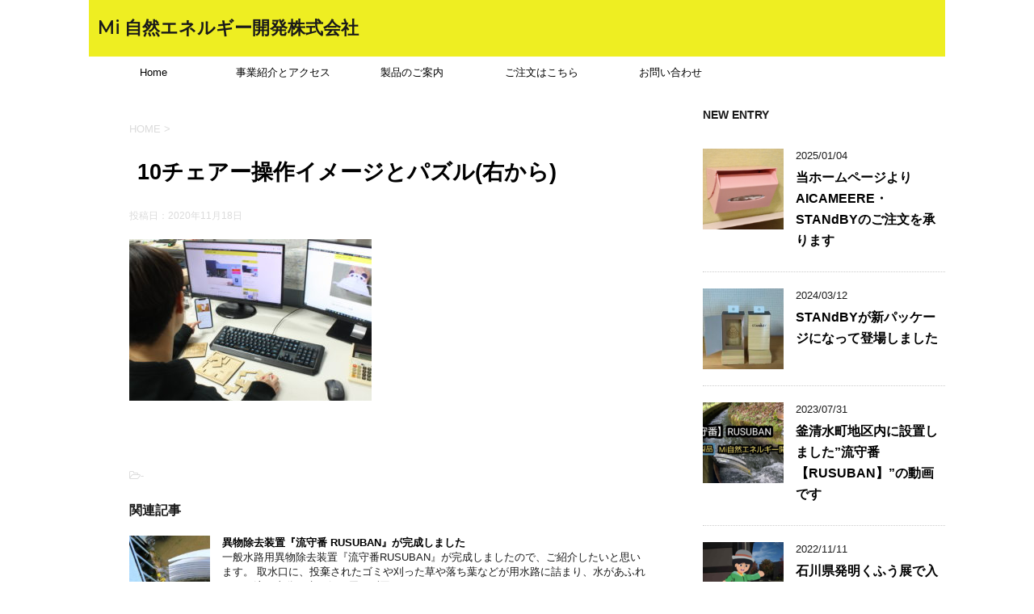

--- FILE ---
content_type: text/html; charset=UTF-8
request_url: https://mi-naturale.jp/10%E3%83%81%E3%82%A7%E3%82%A2%E3%83%BC%E6%93%8D%E4%BD%9C%E3%82%A4%E3%83%A1%E3%83%BC%E3%82%B8%E3%81%A8%E3%83%91%E3%82%BA%E3%83%AB%E5%8F%B3%E3%81%8B%E3%82%89/
body_size: 15702
content:
<!DOCTYPE html>
<!--[if lt IE 7]>
<html class="ie6" dir="ltr" lang="ja" prefix="og: https://ogp.me/ns#"> <![endif]-->
<!--[if IE 7]>
<html class="i7" dir="ltr" lang="ja" prefix="og: https://ogp.me/ns#"> <![endif]-->
<!--[if IE 8]>
<html class="ie" dir="ltr" lang="ja" prefix="og: https://ogp.me/ns#"> <![endif]-->
<!--[if gt IE 8]><!-->
<html dir="ltr" lang="ja" prefix="og: https://ogp.me/ns#">
	<!--<![endif]-->
	<head prefix="og: http://ogp.me/ns# fb: http://ogp.me/ns/fb# article: http://ogp.me/ns/article#">
		<meta charset="UTF-8" >
		<meta name="viewport" content="width=device-width,initial-scale=1.0,user-scalable=no">
		<meta name="format-detection" content="telephone=no" >
		
		
		<link rel="alternate" type="application/rss+xml" title="Mi 自然エネルギー開発株式会社 RSS Feed" href="https://mi-naturale.jp/feed/" />
		<link rel="pingback" href="https://mi-naturale.jp/xmlrpc.php" >
		<!--[if lt IE 9]>
		<script src="http://css3-mediaqueries-js.googlecode.com/svn/trunk/css3-mediaqueries.js"></script>
		<script src="https://mi-naturale.jp/wp-content/themes/affinger4/js/html5shiv.js"></script>
		<![endif]-->
				
		<!-- All in One SEO 4.9.3 - aioseo.com -->
	<meta name="robots" content="max-snippet:-1, max-image-preview:large, max-video-preview:-1" />
	<meta name="author" content="minaturale"/>
	<link rel="canonical" href="https://mi-naturale.jp/10%e3%83%81%e3%82%a7%e3%82%a2%e3%83%bc%e6%93%8d%e4%bd%9c%e3%82%a4%e3%83%a1%e3%83%bc%e3%82%b8%e3%81%a8%e3%83%91%e3%82%ba%e3%83%ab%e5%8f%b3%e3%81%8b%e3%82%89/" />
	<meta name="generator" content="All in One SEO (AIOSEO) 4.9.3" />
		<meta property="og:locale" content="ja_JP" />
		<meta property="og:site_name" content="Mi 自然エネルギー開発" />
		<meta property="og:type" content="article" />
		<meta property="og:title" content="10チェアー操作イメージとパズル(右から) | Mi 自然エネルギー開発株式会社" />
		<meta property="og:url" content="https://mi-naturale.jp/10%e3%83%81%e3%82%a7%e3%82%a2%e3%83%bc%e6%93%8d%e4%bd%9c%e3%82%a4%e3%83%a1%e3%83%bc%e3%82%b8%e3%81%a8%e3%83%91%e3%82%ba%e3%83%ab%e5%8f%b3%e3%81%8b%e3%82%89/" />
		<meta property="article:published_time" content="2020-11-18T03:01:38+00:00" />
		<meta property="article:modified_time" content="2020-11-18T03:01:38+00:00" />
		<meta name="twitter:card" content="summary" />
		<meta name="twitter:title" content="10チェアー操作イメージとパズル(右から) | Mi 自然エネルギー開発株式会社" />
		<script type="application/ld+json" class="aioseo-schema">
			{"@context":"https:\/\/schema.org","@graph":[{"@type":"BreadcrumbList","@id":"https:\/\/mi-naturale.jp\/10%e3%83%81%e3%82%a7%e3%82%a2%e3%83%bc%e6%93%8d%e4%bd%9c%e3%82%a4%e3%83%a1%e3%83%bc%e3%82%b8%e3%81%a8%e3%83%91%e3%82%ba%e3%83%ab%e5%8f%b3%e3%81%8b%e3%82%89\/#breadcrumblist","itemListElement":[{"@type":"ListItem","@id":"https:\/\/mi-naturale.jp#listItem","position":1,"name":"\u30db\u30fc\u30e0","item":"https:\/\/mi-naturale.jp","nextItem":{"@type":"ListItem","@id":"https:\/\/mi-naturale.jp\/10%e3%83%81%e3%82%a7%e3%82%a2%e3%83%bc%e6%93%8d%e4%bd%9c%e3%82%a4%e3%83%a1%e3%83%bc%e3%82%b8%e3%81%a8%e3%83%91%e3%82%ba%e3%83%ab%e5%8f%b3%e3%81%8b%e3%82%89\/#listItem","name":"10\u30c1\u30a7\u30a2\u30fc\u64cd\u4f5c\u30a4\u30e1\u30fc\u30b8\u3068\u30d1\u30ba\u30eb(\u53f3\u304b\u3089)"}},{"@type":"ListItem","@id":"https:\/\/mi-naturale.jp\/10%e3%83%81%e3%82%a7%e3%82%a2%e3%83%bc%e6%93%8d%e4%bd%9c%e3%82%a4%e3%83%a1%e3%83%bc%e3%82%b8%e3%81%a8%e3%83%91%e3%82%ba%e3%83%ab%e5%8f%b3%e3%81%8b%e3%82%89\/#listItem","position":2,"name":"10\u30c1\u30a7\u30a2\u30fc\u64cd\u4f5c\u30a4\u30e1\u30fc\u30b8\u3068\u30d1\u30ba\u30eb(\u53f3\u304b\u3089)","previousItem":{"@type":"ListItem","@id":"https:\/\/mi-naturale.jp#listItem","name":"\u30db\u30fc\u30e0"}}]},{"@type":"ItemPage","@id":"https:\/\/mi-naturale.jp\/10%e3%83%81%e3%82%a7%e3%82%a2%e3%83%bc%e6%93%8d%e4%bd%9c%e3%82%a4%e3%83%a1%e3%83%bc%e3%82%b8%e3%81%a8%e3%83%91%e3%82%ba%e3%83%ab%e5%8f%b3%e3%81%8b%e3%82%89\/#itempage","url":"https:\/\/mi-naturale.jp\/10%e3%83%81%e3%82%a7%e3%82%a2%e3%83%bc%e6%93%8d%e4%bd%9c%e3%82%a4%e3%83%a1%e3%83%bc%e3%82%b8%e3%81%a8%e3%83%91%e3%82%ba%e3%83%ab%e5%8f%b3%e3%81%8b%e3%82%89\/","name":"10\u30c1\u30a7\u30a2\u30fc\u64cd\u4f5c\u30a4\u30e1\u30fc\u30b8\u3068\u30d1\u30ba\u30eb(\u53f3\u304b\u3089) | Mi \u81ea\u7136\u30a8\u30cd\u30eb\u30ae\u30fc\u958b\u767a\u682a\u5f0f\u4f1a\u793e","inLanguage":"ja","isPartOf":{"@id":"https:\/\/mi-naturale.jp\/#website"},"breadcrumb":{"@id":"https:\/\/mi-naturale.jp\/10%e3%83%81%e3%82%a7%e3%82%a2%e3%83%bc%e6%93%8d%e4%bd%9c%e3%82%a4%e3%83%a1%e3%83%bc%e3%82%b8%e3%81%a8%e3%83%91%e3%82%ba%e3%83%ab%e5%8f%b3%e3%81%8b%e3%82%89\/#breadcrumblist"},"author":{"@id":"https:\/\/mi-naturale.jp\/author\/minaturale\/#author"},"creator":{"@id":"https:\/\/mi-naturale.jp\/author\/minaturale\/#author"},"datePublished":"2020-11-18T12:01:38+09:00","dateModified":"2020-11-18T12:01:38+09:00"},{"@type":"Person","@id":"https:\/\/mi-naturale.jp\/#person","name":"minaturale"},{"@type":"Person","@id":"https:\/\/mi-naturale.jp\/author\/minaturale\/#author","url":"https:\/\/mi-naturale.jp\/author\/minaturale\/","name":"minaturale"},{"@type":"WebSite","@id":"https:\/\/mi-naturale.jp\/#website","url":"https:\/\/mi-naturale.jp\/","name":"Mi \u81ea\u7136\u30a8\u30cd\u30eb\u30ae\u30fc\u958b\u767a","inLanguage":"ja","publisher":{"@id":"https:\/\/mi-naturale.jp\/#person"}}]}
		</script>
		<!-- All in One SEO -->

<title>10チェアー操作イメージとパズル(右から) | Mi 自然エネルギー開発株式会社</title>
<link rel='dns-prefetch' href='//ajax.googleapis.com' />
<link rel='dns-prefetch' href='//stats.wp.com' />
<link rel='dns-prefetch' href='//fonts.googleapis.com' />
<link rel='preconnect' href='//c0.wp.com' />
<link rel="alternate" title="oEmbed (JSON)" type="application/json+oembed" href="https://mi-naturale.jp/wp-json/oembed/1.0/embed?url=https%3A%2F%2Fmi-naturale.jp%2F10%25e3%2583%2581%25e3%2582%25a7%25e3%2582%25a2%25e3%2583%25bc%25e6%2593%258d%25e4%25bd%259c%25e3%2582%25a4%25e3%2583%25a1%25e3%2583%25bc%25e3%2582%25b8%25e3%2581%25a8%25e3%2583%2591%25e3%2582%25ba%25e3%2583%25ab%25e5%258f%25b3%25e3%2581%258b%25e3%2582%2589%2F" />
<link rel="alternate" title="oEmbed (XML)" type="text/xml+oembed" href="https://mi-naturale.jp/wp-json/oembed/1.0/embed?url=https%3A%2F%2Fmi-naturale.jp%2F10%25e3%2583%2581%25e3%2582%25a7%25e3%2582%25a2%25e3%2583%25bc%25e6%2593%258d%25e4%25bd%259c%25e3%2582%25a4%25e3%2583%25a1%25e3%2583%25bc%25e3%2582%25b8%25e3%2581%25a8%25e3%2583%2591%25e3%2582%25ba%25e3%2583%25ab%25e5%258f%25b3%25e3%2581%258b%25e3%2582%2589%2F&#038;format=xml" />
		<!-- This site uses the Google Analytics by MonsterInsights plugin v9.11.1 - Using Analytics tracking - https://www.monsterinsights.com/ -->
		<!-- Note: MonsterInsights is not currently configured on this site. The site owner needs to authenticate with Google Analytics in the MonsterInsights settings panel. -->
					<!-- No tracking code set -->
				<!-- / Google Analytics by MonsterInsights -->
		<style id='wp-img-auto-sizes-contain-inline-css' type='text/css'>
img:is([sizes=auto i],[sizes^="auto," i]){contain-intrinsic-size:3000px 1500px}
/*# sourceURL=wp-img-auto-sizes-contain-inline-css */
</style>
<style id='wp-emoji-styles-inline-css' type='text/css'>

	img.wp-smiley, img.emoji {
		display: inline !important;
		border: none !important;
		box-shadow: none !important;
		height: 1em !important;
		width: 1em !important;
		margin: 0 0.07em !important;
		vertical-align: -0.1em !important;
		background: none !important;
		padding: 0 !important;
	}
/*# sourceURL=wp-emoji-styles-inline-css */
</style>
<style id='wp-block-library-inline-css' type='text/css'>
:root{--wp-block-synced-color:#7a00df;--wp-block-synced-color--rgb:122,0,223;--wp-bound-block-color:var(--wp-block-synced-color);--wp-editor-canvas-background:#ddd;--wp-admin-theme-color:#007cba;--wp-admin-theme-color--rgb:0,124,186;--wp-admin-theme-color-darker-10:#006ba1;--wp-admin-theme-color-darker-10--rgb:0,107,160.5;--wp-admin-theme-color-darker-20:#005a87;--wp-admin-theme-color-darker-20--rgb:0,90,135;--wp-admin-border-width-focus:2px}@media (min-resolution:192dpi){:root{--wp-admin-border-width-focus:1.5px}}.wp-element-button{cursor:pointer}:root .has-very-light-gray-background-color{background-color:#eee}:root .has-very-dark-gray-background-color{background-color:#313131}:root .has-very-light-gray-color{color:#eee}:root .has-very-dark-gray-color{color:#313131}:root .has-vivid-green-cyan-to-vivid-cyan-blue-gradient-background{background:linear-gradient(135deg,#00d084,#0693e3)}:root .has-purple-crush-gradient-background{background:linear-gradient(135deg,#34e2e4,#4721fb 50%,#ab1dfe)}:root .has-hazy-dawn-gradient-background{background:linear-gradient(135deg,#faaca8,#dad0ec)}:root .has-subdued-olive-gradient-background{background:linear-gradient(135deg,#fafae1,#67a671)}:root .has-atomic-cream-gradient-background{background:linear-gradient(135deg,#fdd79a,#004a59)}:root .has-nightshade-gradient-background{background:linear-gradient(135deg,#330968,#31cdcf)}:root .has-midnight-gradient-background{background:linear-gradient(135deg,#020381,#2874fc)}:root{--wp--preset--font-size--normal:16px;--wp--preset--font-size--huge:42px}.has-regular-font-size{font-size:1em}.has-larger-font-size{font-size:2.625em}.has-normal-font-size{font-size:var(--wp--preset--font-size--normal)}.has-huge-font-size{font-size:var(--wp--preset--font-size--huge)}.has-text-align-center{text-align:center}.has-text-align-left{text-align:left}.has-text-align-right{text-align:right}.has-fit-text{white-space:nowrap!important}#end-resizable-editor-section{display:none}.aligncenter{clear:both}.items-justified-left{justify-content:flex-start}.items-justified-center{justify-content:center}.items-justified-right{justify-content:flex-end}.items-justified-space-between{justify-content:space-between}.screen-reader-text{border:0;clip-path:inset(50%);height:1px;margin:-1px;overflow:hidden;padding:0;position:absolute;width:1px;word-wrap:normal!important}.screen-reader-text:focus{background-color:#ddd;clip-path:none;color:#444;display:block;font-size:1em;height:auto;left:5px;line-height:normal;padding:15px 23px 14px;text-decoration:none;top:5px;width:auto;z-index:100000}html :where(.has-border-color){border-style:solid}html :where([style*=border-top-color]){border-top-style:solid}html :where([style*=border-right-color]){border-right-style:solid}html :where([style*=border-bottom-color]){border-bottom-style:solid}html :where([style*=border-left-color]){border-left-style:solid}html :where([style*=border-width]){border-style:solid}html :where([style*=border-top-width]){border-top-style:solid}html :where([style*=border-right-width]){border-right-style:solid}html :where([style*=border-bottom-width]){border-bottom-style:solid}html :where([style*=border-left-width]){border-left-style:solid}html :where(img[class*=wp-image-]){height:auto;max-width:100%}:where(figure){margin:0 0 1em}html :where(.is-position-sticky){--wp-admin--admin-bar--position-offset:var(--wp-admin--admin-bar--height,0px)}@media screen and (max-width:600px){html :where(.is-position-sticky){--wp-admin--admin-bar--position-offset:0px}}

/*# sourceURL=wp-block-library-inline-css */
</style><style id='global-styles-inline-css' type='text/css'>
:root{--wp--preset--aspect-ratio--square: 1;--wp--preset--aspect-ratio--4-3: 4/3;--wp--preset--aspect-ratio--3-4: 3/4;--wp--preset--aspect-ratio--3-2: 3/2;--wp--preset--aspect-ratio--2-3: 2/3;--wp--preset--aspect-ratio--16-9: 16/9;--wp--preset--aspect-ratio--9-16: 9/16;--wp--preset--color--black: #000000;--wp--preset--color--cyan-bluish-gray: #abb8c3;--wp--preset--color--white: #ffffff;--wp--preset--color--pale-pink: #f78da7;--wp--preset--color--vivid-red: #cf2e2e;--wp--preset--color--luminous-vivid-orange: #ff6900;--wp--preset--color--luminous-vivid-amber: #fcb900;--wp--preset--color--light-green-cyan: #7bdcb5;--wp--preset--color--vivid-green-cyan: #00d084;--wp--preset--color--pale-cyan-blue: #8ed1fc;--wp--preset--color--vivid-cyan-blue: #0693e3;--wp--preset--color--vivid-purple: #9b51e0;--wp--preset--gradient--vivid-cyan-blue-to-vivid-purple: linear-gradient(135deg,rgb(6,147,227) 0%,rgb(155,81,224) 100%);--wp--preset--gradient--light-green-cyan-to-vivid-green-cyan: linear-gradient(135deg,rgb(122,220,180) 0%,rgb(0,208,130) 100%);--wp--preset--gradient--luminous-vivid-amber-to-luminous-vivid-orange: linear-gradient(135deg,rgb(252,185,0) 0%,rgb(255,105,0) 100%);--wp--preset--gradient--luminous-vivid-orange-to-vivid-red: linear-gradient(135deg,rgb(255,105,0) 0%,rgb(207,46,46) 100%);--wp--preset--gradient--very-light-gray-to-cyan-bluish-gray: linear-gradient(135deg,rgb(238,238,238) 0%,rgb(169,184,195) 100%);--wp--preset--gradient--cool-to-warm-spectrum: linear-gradient(135deg,rgb(74,234,220) 0%,rgb(151,120,209) 20%,rgb(207,42,186) 40%,rgb(238,44,130) 60%,rgb(251,105,98) 80%,rgb(254,248,76) 100%);--wp--preset--gradient--blush-light-purple: linear-gradient(135deg,rgb(255,206,236) 0%,rgb(152,150,240) 100%);--wp--preset--gradient--blush-bordeaux: linear-gradient(135deg,rgb(254,205,165) 0%,rgb(254,45,45) 50%,rgb(107,0,62) 100%);--wp--preset--gradient--luminous-dusk: linear-gradient(135deg,rgb(255,203,112) 0%,rgb(199,81,192) 50%,rgb(65,88,208) 100%);--wp--preset--gradient--pale-ocean: linear-gradient(135deg,rgb(255,245,203) 0%,rgb(182,227,212) 50%,rgb(51,167,181) 100%);--wp--preset--gradient--electric-grass: linear-gradient(135deg,rgb(202,248,128) 0%,rgb(113,206,126) 100%);--wp--preset--gradient--midnight: linear-gradient(135deg,rgb(2,3,129) 0%,rgb(40,116,252) 100%);--wp--preset--font-size--small: 13px;--wp--preset--font-size--medium: 20px;--wp--preset--font-size--large: 36px;--wp--preset--font-size--x-large: 42px;--wp--preset--spacing--20: 0.44rem;--wp--preset--spacing--30: 0.67rem;--wp--preset--spacing--40: 1rem;--wp--preset--spacing--50: 1.5rem;--wp--preset--spacing--60: 2.25rem;--wp--preset--spacing--70: 3.38rem;--wp--preset--spacing--80: 5.06rem;--wp--preset--shadow--natural: 6px 6px 9px rgba(0, 0, 0, 0.2);--wp--preset--shadow--deep: 12px 12px 50px rgba(0, 0, 0, 0.4);--wp--preset--shadow--sharp: 6px 6px 0px rgba(0, 0, 0, 0.2);--wp--preset--shadow--outlined: 6px 6px 0px -3px rgb(255, 255, 255), 6px 6px rgb(0, 0, 0);--wp--preset--shadow--crisp: 6px 6px 0px rgb(0, 0, 0);}:where(.is-layout-flex){gap: 0.5em;}:where(.is-layout-grid){gap: 0.5em;}body .is-layout-flex{display: flex;}.is-layout-flex{flex-wrap: wrap;align-items: center;}.is-layout-flex > :is(*, div){margin: 0;}body .is-layout-grid{display: grid;}.is-layout-grid > :is(*, div){margin: 0;}:where(.wp-block-columns.is-layout-flex){gap: 2em;}:where(.wp-block-columns.is-layout-grid){gap: 2em;}:where(.wp-block-post-template.is-layout-flex){gap: 1.25em;}:where(.wp-block-post-template.is-layout-grid){gap: 1.25em;}.has-black-color{color: var(--wp--preset--color--black) !important;}.has-cyan-bluish-gray-color{color: var(--wp--preset--color--cyan-bluish-gray) !important;}.has-white-color{color: var(--wp--preset--color--white) !important;}.has-pale-pink-color{color: var(--wp--preset--color--pale-pink) !important;}.has-vivid-red-color{color: var(--wp--preset--color--vivid-red) !important;}.has-luminous-vivid-orange-color{color: var(--wp--preset--color--luminous-vivid-orange) !important;}.has-luminous-vivid-amber-color{color: var(--wp--preset--color--luminous-vivid-amber) !important;}.has-light-green-cyan-color{color: var(--wp--preset--color--light-green-cyan) !important;}.has-vivid-green-cyan-color{color: var(--wp--preset--color--vivid-green-cyan) !important;}.has-pale-cyan-blue-color{color: var(--wp--preset--color--pale-cyan-blue) !important;}.has-vivid-cyan-blue-color{color: var(--wp--preset--color--vivid-cyan-blue) !important;}.has-vivid-purple-color{color: var(--wp--preset--color--vivid-purple) !important;}.has-black-background-color{background-color: var(--wp--preset--color--black) !important;}.has-cyan-bluish-gray-background-color{background-color: var(--wp--preset--color--cyan-bluish-gray) !important;}.has-white-background-color{background-color: var(--wp--preset--color--white) !important;}.has-pale-pink-background-color{background-color: var(--wp--preset--color--pale-pink) !important;}.has-vivid-red-background-color{background-color: var(--wp--preset--color--vivid-red) !important;}.has-luminous-vivid-orange-background-color{background-color: var(--wp--preset--color--luminous-vivid-orange) !important;}.has-luminous-vivid-amber-background-color{background-color: var(--wp--preset--color--luminous-vivid-amber) !important;}.has-light-green-cyan-background-color{background-color: var(--wp--preset--color--light-green-cyan) !important;}.has-vivid-green-cyan-background-color{background-color: var(--wp--preset--color--vivid-green-cyan) !important;}.has-pale-cyan-blue-background-color{background-color: var(--wp--preset--color--pale-cyan-blue) !important;}.has-vivid-cyan-blue-background-color{background-color: var(--wp--preset--color--vivid-cyan-blue) !important;}.has-vivid-purple-background-color{background-color: var(--wp--preset--color--vivid-purple) !important;}.has-black-border-color{border-color: var(--wp--preset--color--black) !important;}.has-cyan-bluish-gray-border-color{border-color: var(--wp--preset--color--cyan-bluish-gray) !important;}.has-white-border-color{border-color: var(--wp--preset--color--white) !important;}.has-pale-pink-border-color{border-color: var(--wp--preset--color--pale-pink) !important;}.has-vivid-red-border-color{border-color: var(--wp--preset--color--vivid-red) !important;}.has-luminous-vivid-orange-border-color{border-color: var(--wp--preset--color--luminous-vivid-orange) !important;}.has-luminous-vivid-amber-border-color{border-color: var(--wp--preset--color--luminous-vivid-amber) !important;}.has-light-green-cyan-border-color{border-color: var(--wp--preset--color--light-green-cyan) !important;}.has-vivid-green-cyan-border-color{border-color: var(--wp--preset--color--vivid-green-cyan) !important;}.has-pale-cyan-blue-border-color{border-color: var(--wp--preset--color--pale-cyan-blue) !important;}.has-vivid-cyan-blue-border-color{border-color: var(--wp--preset--color--vivid-cyan-blue) !important;}.has-vivid-purple-border-color{border-color: var(--wp--preset--color--vivid-purple) !important;}.has-vivid-cyan-blue-to-vivid-purple-gradient-background{background: var(--wp--preset--gradient--vivid-cyan-blue-to-vivid-purple) !important;}.has-light-green-cyan-to-vivid-green-cyan-gradient-background{background: var(--wp--preset--gradient--light-green-cyan-to-vivid-green-cyan) !important;}.has-luminous-vivid-amber-to-luminous-vivid-orange-gradient-background{background: var(--wp--preset--gradient--luminous-vivid-amber-to-luminous-vivid-orange) !important;}.has-luminous-vivid-orange-to-vivid-red-gradient-background{background: var(--wp--preset--gradient--luminous-vivid-orange-to-vivid-red) !important;}.has-very-light-gray-to-cyan-bluish-gray-gradient-background{background: var(--wp--preset--gradient--very-light-gray-to-cyan-bluish-gray) !important;}.has-cool-to-warm-spectrum-gradient-background{background: var(--wp--preset--gradient--cool-to-warm-spectrum) !important;}.has-blush-light-purple-gradient-background{background: var(--wp--preset--gradient--blush-light-purple) !important;}.has-blush-bordeaux-gradient-background{background: var(--wp--preset--gradient--blush-bordeaux) !important;}.has-luminous-dusk-gradient-background{background: var(--wp--preset--gradient--luminous-dusk) !important;}.has-pale-ocean-gradient-background{background: var(--wp--preset--gradient--pale-ocean) !important;}.has-electric-grass-gradient-background{background: var(--wp--preset--gradient--electric-grass) !important;}.has-midnight-gradient-background{background: var(--wp--preset--gradient--midnight) !important;}.has-small-font-size{font-size: var(--wp--preset--font-size--small) !important;}.has-medium-font-size{font-size: var(--wp--preset--font-size--medium) !important;}.has-large-font-size{font-size: var(--wp--preset--font-size--large) !important;}.has-x-large-font-size{font-size: var(--wp--preset--font-size--x-large) !important;}
/*# sourceURL=global-styles-inline-css */
</style>

<style id='classic-theme-styles-inline-css' type='text/css'>
/*! This file is auto-generated */
.wp-block-button__link{color:#fff;background-color:#32373c;border-radius:9999px;box-shadow:none;text-decoration:none;padding:calc(.667em + 2px) calc(1.333em + 2px);font-size:1.125em}.wp-block-file__button{background:#32373c;color:#fff;text-decoration:none}
/*# sourceURL=/wp-includes/css/classic-themes.min.css */
</style>
<link rel='stylesheet' id='contact-form-7-css' href='https://mi-naturale.jp/wp-content/plugins/contact-form-7/includes/css/styles.css?ver=6.1.4' type='text/css' media='all' />
<link rel='stylesheet' id='toc-screen-css' href='https://mi-naturale.jp/wp-content/plugins/table-of-contents-plus/screen.min.css?ver=2411.1' type='text/css' media='all' />
<link rel='stylesheet' id='whats-new-style-css' href='https://mi-naturale.jp/wp-content/plugins/whats-new-genarator/whats-new.css?ver=2.0.2' type='text/css' media='all' />
<link rel='stylesheet' id='ppress-frontend-css' href='https://mi-naturale.jp/wp-content/plugins/wp-user-avatar/assets/css/frontend.min.css?ver=4.16.8' type='text/css' media='all' />
<link rel='stylesheet' id='ppress-flatpickr-css' href='https://mi-naturale.jp/wp-content/plugins/wp-user-avatar/assets/flatpickr/flatpickr.min.css?ver=4.16.8' type='text/css' media='all' />
<link rel='stylesheet' id='ppress-select2-css' href='https://mi-naturale.jp/wp-content/plugins/wp-user-avatar/assets/select2/select2.min.css?ver=6.9' type='text/css' media='all' />
<link rel='stylesheet' id='fonts-googleapis-montserrat-css' href='https://fonts.googleapis.com/css?family=Montserrat%3A400&#038;ver=6.9' type='text/css' media='all' />
<link rel='stylesheet' id='normalize-css' href='https://mi-naturale.jp/wp-content/themes/affinger4/css/normalize.css?ver=1.5.9' type='text/css' media='all' />
<link rel='stylesheet' id='font-awesome-css' href='https://mi-naturale.jp/wp-content/themes/affinger4/css/fontawesome/css/font-awesome.min.css?ver=4.5.0' type='text/css' media='all' />
<link rel='stylesheet' id='style-css' href='https://mi-naturale.jp/wp-content/themes/affinger4-child/style.css?ver=6.9' type='text/css' media='all' />
<link rel='stylesheet' id='single2-css' href='https://mi-naturale.jp/wp-content/themes/affinger4/st-kanricss.php' type='text/css' media='all' />
<link rel='stylesheet' id='single-css' href='https://mi-naturale.jp/wp-content/themes/affinger4/st-rankcss.php' type='text/css' media='all' />
<link rel='stylesheet' id='fancybox-css' href='https://mi-naturale.jp/wp-content/plugins/easy-fancybox/fancybox/1.5.4/jquery.fancybox.min.css?ver=6.9' type='text/css' media='screen' />
<link rel='stylesheet' id='st-themecss-css' href='https://mi-naturale.jp/wp-content/themes/affinger4/st-themecss-loader.php?ver=6.9' type='text/css' media='all' />
<script type="text/javascript" src="//ajax.googleapis.com/ajax/libs/jquery/1.11.3/jquery.min.js?ver=1.11.3" id="jquery-js"></script>
<script type="text/javascript" src="https://mi-naturale.jp/wp-content/plugins/wp-user-avatar/assets/flatpickr/flatpickr.min.js?ver=4.16.8" id="ppress-flatpickr-js"></script>
<script type="text/javascript" src="https://mi-naturale.jp/wp-content/plugins/wp-user-avatar/assets/select2/select2.min.js?ver=4.16.8" id="ppress-select2-js"></script>
<link rel="https://api.w.org/" href="https://mi-naturale.jp/wp-json/" /><link rel="alternate" title="JSON" type="application/json" href="https://mi-naturale.jp/wp-json/wp/v2/media/1023" /><link rel='shortlink' href='https://mi-naturale.jp/?p=1023' />
	<style>img#wpstats{display:none}</style>
		<meta name="robots" content="index, follow" />
<style type="text/css" id="custom-background-css">
body.custom-background { background-color: #ffffff; }
</style>
	<link rel="icon" href="https://mi-naturale.jp/wp-content/uploads/2019/06/cropped-MI512.001-32x32.jpeg" sizes="32x32" />
<link rel="icon" href="https://mi-naturale.jp/wp-content/uploads/2019/06/cropped-MI512.001-192x192.jpeg" sizes="192x192" />
<link rel="apple-touch-icon" href="https://mi-naturale.jp/wp-content/uploads/2019/06/cropped-MI512.001-180x180.jpeg" />
<meta name="msapplication-TileImage" content="https://mi-naturale.jp/wp-content/uploads/2019/06/cropped-MI512.001-270x270.jpeg" />
						


			<link rel='stylesheet' id='su-shortcodes-css' href='https://mi-naturale.jp/wp-content/plugins/shortcodes-ultimate/includes/css/shortcodes.css?ver=7.4.8' type='text/css' media='all' />
</head>
	<body class="attachment wp-singular attachment-template-default single single-attachment postid-1023 attachmentid-1023 attachment-jpeg custom-background wp-theme-affinger4 wp-child-theme-affinger4-child not-front-page" >
				<div id="st-ami">
				<div id="wrapper" class="">
				<div id="wrapper-in">
					<header id="">
						<div id="headbox-bg">
							<div class="clearfix" id="headbox">
										<nav id="s-navi" class="pcnone">
			<dl class="acordion">
				<dt class="trigger">
					<p><span class="op"><i class="fa fa-bars"></i></span></p>

					<!-- 追加メニュー -->
					
					<!-- 追加メニュー2 -->
					

				</dt>

				<dd class="acordion_tree">
				

										<div class="menu-%ef%bc%88%e3%83%98%e3%83%83%e3%83%80%e3%83%bc%e3%83%a1%e3%83%8b%e3%83%a5%e3%83%bc%ef%bc%89-container"><ul id="menu-%ef%bc%88%e3%83%98%e3%83%83%e3%83%80%e3%83%bc%e3%83%a1%e3%83%8b%e3%83%a5%e3%83%bc%ef%bc%89" class="menu"><li id="menu-item-242" class="menu-item menu-item-type-custom menu-item-object-custom menu-item-home menu-item-242"><a href="http://mi-naturale.jp">Home</a></li>
<li id="menu-item-103" class="menu-item menu-item-type-post_type menu-item-object-page menu-item-103"><a href="https://mi-naturale.jp/business-introduction/">事業紹介とアクセス</a></li>
<li id="menu-item-100" class="menu-item menu-item-type-post_type menu-item-object-page menu-item-100"><a href="https://mi-naturale.jp/product-info/">製品のご案内</a></li>
<li id="menu-item-2241" class="menu-item menu-item-type-post_type menu-item-object-page menu-item-2241"><a href="https://mi-naturale.jp/order2/">ご注文はこちら</a></li>
<li id="menu-item-106" class="menu-item menu-item-type-post_type menu-item-object-page menu-item-106"><a href="https://mi-naturale.jp/contact/">お問い合わせ</a></li>
</ul></div>					<div class="clear"></div>

				</dd>
			</dl>
		</nav>
										<div id="header-l">
											
<!-- キャプション -->
			<p class="descr">
					</p>
	
	<!-- ロゴ又はブログ名 -->
			<p class="sitename"><a href="https://mi-naturale.jp/">
							Mi 自然エネルギー開発株式会社					</a></p>
		<!-- ロゴ又はブログ名ここまで -->
									</div><!-- /#header-l -->
								<div id="header-r" class="smanone">
																		
								</div><!-- /#header-r -->
							</div><!-- /#headbox-bg -->
						</div><!-- /#headbox clearfix -->
					
<div id="gazou-wide">
			<div id="st-menubox">
			<div id="st-menuwide">
				<nav class="smanone clearfix"><ul id="menu-%ef%bc%88%e3%83%98%e3%83%83%e3%83%80%e3%83%bc%e3%83%a1%e3%83%8b%e3%83%a5%e3%83%bc%ef%bc%89-1" class="menu"><li class="menu-item menu-item-type-custom menu-item-object-custom menu-item-home menu-item-242"><a href="http://mi-naturale.jp">Home</a></li>
<li class="menu-item menu-item-type-post_type menu-item-object-page menu-item-103"><a href="https://mi-naturale.jp/business-introduction/">事業紹介とアクセス</a></li>
<li class="menu-item menu-item-type-post_type menu-item-object-page menu-item-100"><a href="https://mi-naturale.jp/product-info/">製品のご案内</a></li>
<li class="menu-item menu-item-type-post_type menu-item-object-page menu-item-2241"><a href="https://mi-naturale.jp/order2/">ご注文はこちら</a></li>
<li class="menu-item menu-item-type-post_type menu-item-object-page menu-item-106"><a href="https://mi-naturale.jp/contact/">お問い合わせ</a></li>
</ul></nav>			</div>
		</div>
	</div>

					</header>
					<div id="content-w">
<div id="content" class="clearfix">
	<div id="contentInner">

		<main>
			<article>
				<div id="post-1023 st-post" class="post-1023 attachment type-attachment status-inherit hentry">

			
						

					<!--ぱんくず -->
					<div id="breadcrumb">
					<ol itemscope itemtype="http://schema.org/BreadcrumbList">
							 <li itemprop="itemListElement" itemscope
      itemtype="http://schema.org/ListItem"><a href="https://mi-naturale.jp" itemprop="item"><span itemprop="name">HOME</span></a> > <meta itemprop="position" content="1" /></li>
											</ol>
					</div>
					<!--/ ぱんくず -->

					<!--ループ開始 -->
										
										<p class="st-catgroup">
										</p>
									

					<h1 class="entry-title">10チェアー操作イメージとパズル(右から)</h1>

					<div class="blogbox ">
						<p><span class="kdate">
															投稿日：<time class="updated" datetime="2020-11-18T12:01:38+0900">2020年11月18日</time>
													</span></p>
					</div>

					<div class="mainbox">
						<div id="nocopy" ><!-- コピー禁止エリアここから -->
							<div class="entry-content">
								<p class="attachment"><a href='https://mi-naturale.jp/wp-content/uploads/2020/11/10チェアー操作イメージとパズル右から-scaled-e1605782286776.jpg'><img fetchpriority="high" decoding="async" width="300" height="200" src="https://mi-naturale.jp/wp-content/uploads/2020/11/10チェアー操作イメージとパズル右から-300x200.jpg" class="attachment-medium size-medium" alt="" srcset="https://mi-naturale.jp/wp-content/uploads/2020/11/10チェアー操作イメージとパズル右から-300x200.jpg 300w, https://mi-naturale.jp/wp-content/uploads/2020/11/10チェアー操作イメージとパズル右から-1024x683.jpg 1024w, https://mi-naturale.jp/wp-content/uploads/2020/11/10チェアー操作イメージとパズル右から-768x512.jpg 768w, https://mi-naturale.jp/wp-content/uploads/2020/11/10チェアー操作イメージとパズル右から-1536x1024.jpg 1536w, https://mi-naturale.jp/wp-content/uploads/2020/11/10チェアー操作イメージとパズル右から-2048x1365.jpg 2048w, https://mi-naturale.jp/wp-content/uploads/2020/11/10チェアー操作イメージとパズル右から-scaled-e1605782286776.jpg 800w" sizes="(max-width: 300px) 100vw, 300px" /></a></p>
							</div>
						</div><!-- コピー禁止エリアここまで -->
						
					<div class="adbox">
				
							        
	
									<div style="padding-top:10px;">
						
							        
	
					</div>
							</div>
		
        
	
						
						
					</div><!-- .mainboxここまで -->

							
												
						<p class="tagst">
							<i class="fa fa-folder-open-o" aria-hidden="true"></i>-<br/>
													</p>

					<aside>

						<p class="author" style="display:none;"><a href="https://mi-naturale.jp/author/minaturale/" title="minaturale" class="vcard author"><span class="fn">author</span></a></p>
												<!--ループ終了-->
												<!--関連記事-->
						
			<h4 class="point"><span class="point-in">関連記事</span></h4>
<div class="kanren ">
							<dl class="clearfix">
				<dt><a href="https://mi-naturale.jp/prototypecomp/">
													<img width="150" height="150" src="https://mi-naturale.jp/wp-content/uploads/2019/06/試作品1-150x150.jpg" class="attachment-thumbnail size-thumbnail wp-post-image" alt="" decoding="async" loading="lazy" />											</a></dt>
				<dd>
					<h5><a href="https://mi-naturale.jp/prototypecomp/">
							異物除去装置『流守番 RUSUBAN』が完成しました						</a></h5>

					<div class="smanone2">
						<p>一般水路用異物除去装置『流守番RUSUBAN』が完成しましたので、ご紹介したいと思います。 取水口に、投棄されたゴミや刈った草や落ち葉などが用水路に詰まり、水があふれたり下流へ十分な水が行き届かず困っ ... </p>
					</div>
				</dd>
			</dl>
					<dl class="clearfix">
				<dt><a href="https://mi-naturale.jp/homemademask3/">
													<img width="150" height="150" src="https://mi-naturale.jp/wp-content/uploads/2020/09/11完成全体-150x150.jpg" class="attachment-thumbnail size-thumbnail wp-post-image" alt="" decoding="async" loading="lazy" srcset="https://mi-naturale.jp/wp-content/uploads/2020/09/11完成全体-150x150.jpg 150w, https://mi-naturale.jp/wp-content/uploads/2020/09/11完成全体-100x100.jpg 100w" sizes="auto, (max-width: 150px) 100vw, 150px" />											</a></dt>
				<dd>
					<h5><a href="https://mi-naturale.jp/homemademask3/">
							簡単に作れる立体マスク（布で作成編）						</a></h5>

					<div class="smanone2">
						<p>事前準備をします 先に、マスクの型紙を作成→キッチンタオルでマスクを作成をした手順を投稿してありますのでこちらをご覧になっていただき、材料をキッチンタオルから布に変更して作成をしてください。 ・簡単に ... </p>
					</div>
				</dd>
			</dl>
					<dl class="clearfix">
				<dt><a href="https://mi-naturale.jp/hatumei20221111/">
													<img width="150" height="150" src="https://mi-naturale.jp/wp-content/uploads/2023/10/Dokodemo-150x150.png" class="attachment-thumbnail size-thumbnail wp-post-image" alt="" decoding="async" loading="lazy" srcset="https://mi-naturale.jp/wp-content/uploads/2023/10/Dokodemo-150x150.png 150w, https://mi-naturale.jp/wp-content/uploads/2023/10/Dokodemo-300x300.png 300w, https://mi-naturale.jp/wp-content/uploads/2023/10/Dokodemo-1024x1024.png 1024w, https://mi-naturale.jp/wp-content/uploads/2023/10/Dokodemo-768x768.png 768w, https://mi-naturale.jp/wp-content/uploads/2023/10/Dokodemo-100x100.png 100w, https://mi-naturale.jp/wp-content/uploads/2023/10/Dokodemo.png 1080w" sizes="auto, (max-width: 150px) 100vw, 150px" />											</a></dt>
				<dd>
					<h5><a href="https://mi-naturale.jp/hatumei20221111/">
							石川県発明くふう展で入選受賞しました！						</a></h5>

					<div class="smanone2">
						<p>横断歩道をしっかり認識してほしい！！ 田舎では飛び出し注意が必要だけど、都会ではどこに横断歩道があるかはっきりさせることが交通事故の防止につながります(^^)/ そこで考えたのが、 Ｄokodemo横 ... </p>
					</div>
				</dd>
			</dl>
					<dl class="clearfix">
				<dt><a href="https://mi-naturale.jp/hello-world/">
													<img width="150" height="150" src="https://mi-naturale.jp/wp-content/uploads/2019/06/ラインナップ-1324×595-150x150.jpg" class="attachment-thumbnail size-thumbnail wp-post-image" alt="" decoding="async" loading="lazy" srcset="https://mi-naturale.jp/wp-content/uploads/2019/06/ラインナップ-1324×595-150x150.jpg 150w, https://mi-naturale.jp/wp-content/uploads/2019/06/ラインナップ-1324×595-100x100.jpg 100w" sizes="auto, (max-width: 150px) 100vw, 150px" />											</a></dt>
				<dd>
					<h5><a href="https://mi-naturale.jp/hello-world/">
							Mi オリジナル ティッシュ・ホルダーのラインナップ						</a></h5>

					<div class="smanone2">
						<p>Mi オリジナル ティッシュボックス バリエーションが続々誕生。 上段左：両サイドの枠のみタイプ 上段中：アロマな芳香な能登ヒバ製 上段右：レーザー加工でイラスト入り 下段左：綺麗な柾目の杉製 下段中 ... </p>
					</div>
				</dd>
			</dl>
					<dl class="clearfix">
				<dt><a href="https://mi-naturale.jp/%e5%bd%93%e3%83%9b%e3%83%bc%e3%83%a0%e3%83%9a%e3%83%bc%e3%82%b8%e3%82%88%e3%82%8aaicameere%e3%83%bbstandby%e3%81%ae%e3%81%94%e6%b3%a8%e6%96%87%e3%82%92%e6%89%bf%e3%82%8a%e3%81%be%e3%81%99/">
													<img width="150" height="150" src="https://mi-naturale.jp/wp-content/uploads/2024/12/ピンク-150x150.png" class="attachment-thumbnail size-thumbnail wp-post-image" alt="" decoding="async" loading="lazy" srcset="https://mi-naturale.jp/wp-content/uploads/2024/12/ピンク-150x150.png 150w, https://mi-naturale.jp/wp-content/uploads/2024/12/ピンク-100x100.png 100w" sizes="auto, (max-width: 150px) 100vw, 150px" />											</a></dt>
				<dd>
					<h5><a href="https://mi-naturale.jp/%e5%bd%93%e3%83%9b%e3%83%bc%e3%83%a0%e3%83%9a%e3%83%bc%e3%82%b8%e3%82%88%e3%82%8aaicameere%e3%83%bbstandby%e3%81%ae%e3%81%94%e6%b3%a8%e6%96%87%e3%82%92%e6%89%bf%e3%82%8a%e3%81%be%e3%81%99/">
							当ホームページよりAICAMEERE・STANdBYのご注文を承ります						</a></h5>

					<div class="smanone2">
						<p>このページから、AICAMEERE・STANdBYのご注文ができます。 &nbsp; AICAMEERE(アイカミーレ)ペーパータオルホルダー &nbsp; &nbsp; AICAMEERE(アイカミ ... </p>
					</div>
				</dd>
			</dl>
				</div>
						<!--ページナビ-->
						<div class="p-navi clearfix">
							<dl>
																							</dl>
						</div>
					</aside>

				</div>
				<!--/post-->
			</article>
		</main>
	</div>
	<!-- /#contentInner -->
	<div id="side">
	<aside>

		
					<h4 class="menu_underh2">NEW ENTRY</h4><div class="kanren ">
							<dl class="clearfix">
				<dt><a href="https://mi-naturale.jp/%e5%bd%93%e3%83%9b%e3%83%bc%e3%83%a0%e3%83%9a%e3%83%bc%e3%82%b8%e3%82%88%e3%82%8aaicameere%e3%83%bbstandby%e3%81%ae%e3%81%94%e6%b3%a8%e6%96%87%e3%82%92%e6%89%bf%e3%82%8a%e3%81%be%e3%81%99/">
													<img width="150" height="150" src="https://mi-naturale.jp/wp-content/uploads/2024/12/ピンク-150x150.png" class="attachment-thumbnail size-thumbnail wp-post-image" alt="" decoding="async" loading="lazy" srcset="https://mi-naturale.jp/wp-content/uploads/2024/12/ピンク-150x150.png 150w, https://mi-naturale.jp/wp-content/uploads/2024/12/ピンク-100x100.png 100w" sizes="auto, (max-width: 150px) 100vw, 150px" />											</a></dt>
				<dd>
					<div class="blog_info ">
						<p>2025/01/04</p>
					</div>
					<h5><a href="https://mi-naturale.jp/%e5%bd%93%e3%83%9b%e3%83%bc%e3%83%a0%e3%83%9a%e3%83%bc%e3%82%b8%e3%82%88%e3%82%8aaicameere%e3%83%bbstandby%e3%81%ae%e3%81%94%e6%b3%a8%e6%96%87%e3%82%92%e6%89%bf%e3%82%8a%e3%81%be%e3%81%99/">当ホームページよりAICAMEERE・STANdBYのご注文を承ります</a></h5>

					<div class="smanone2">
											</div>
				</dd>
			</dl>
					<dl class="clearfix">
				<dt><a href="https://mi-naturale.jp/newpackage/">
													<img width="150" height="150" src="https://mi-naturale.jp/wp-content/uploads/2023/08/新パッケージのTOP画像-150x150.jpg" class="attachment-thumbnail size-thumbnail wp-post-image" alt="" decoding="async" loading="lazy" srcset="https://mi-naturale.jp/wp-content/uploads/2023/08/新パッケージのTOP画像-150x150.jpg 150w, https://mi-naturale.jp/wp-content/uploads/2023/08/新パッケージのTOP画像-100x100.jpg 100w" sizes="auto, (max-width: 150px) 100vw, 150px" />											</a></dt>
				<dd>
					<div class="blog_info ">
						<p>2024/03/12</p>
					</div>
					<h5><a href="https://mi-naturale.jp/newpackage/">STANdBYが新パッケージになって登場しました</a></h5>

					<div class="smanone2">
											</div>
				</dd>
			</dl>
					<dl class="clearfix">
				<dt><a href="https://mi-naturale.jp/rusuban2307/">
													<img width="150" height="150" src="https://mi-naturale.jp/wp-content/uploads/2023/07/スクリーンショット-釜清水-150x150.png" class="attachment-thumbnail size-thumbnail wp-post-image" alt="" decoding="async" loading="lazy" srcset="https://mi-naturale.jp/wp-content/uploads/2023/07/スクリーンショット-釜清水-150x150.png 150w, https://mi-naturale.jp/wp-content/uploads/2023/07/スクリーンショット-釜清水-100x100.png 100w" sizes="auto, (max-width: 150px) 100vw, 150px" />											</a></dt>
				<dd>
					<div class="blog_info ">
						<p>2023/07/31</p>
					</div>
					<h5><a href="https://mi-naturale.jp/rusuban2307/">釜清水町地区内に設置しました”流守番【RUSUBAN】”の動画です</a></h5>

					<div class="smanone2">
											</div>
				</dd>
			</dl>
					<dl class="clearfix">
				<dt><a href="https://mi-naturale.jp/hatumei20221111/">
													<img width="150" height="150" src="https://mi-naturale.jp/wp-content/uploads/2023/10/Dokodemo-150x150.png" class="attachment-thumbnail size-thumbnail wp-post-image" alt="" decoding="async" loading="lazy" srcset="https://mi-naturale.jp/wp-content/uploads/2023/10/Dokodemo-150x150.png 150w, https://mi-naturale.jp/wp-content/uploads/2023/10/Dokodemo-300x300.png 300w, https://mi-naturale.jp/wp-content/uploads/2023/10/Dokodemo-1024x1024.png 1024w, https://mi-naturale.jp/wp-content/uploads/2023/10/Dokodemo-768x768.png 768w, https://mi-naturale.jp/wp-content/uploads/2023/10/Dokodemo-100x100.png 100w, https://mi-naturale.jp/wp-content/uploads/2023/10/Dokodemo.png 1080w" sizes="auto, (max-width: 150px) 100vw, 150px" />											</a></dt>
				<dd>
					<div class="blog_info ">
						<p>2022/11/11</p>
					</div>
					<h5><a href="https://mi-naturale.jp/hatumei20221111/">石川県発明くふう展で入選受賞しました！</a></h5>

					<div class="smanone2">
											</div>
				</dd>
			</dl>
					<dl class="clearfix">
				<dt><a href="https://mi-naturale.jp/homemademask3/">
													<img width="150" height="150" src="https://mi-naturale.jp/wp-content/uploads/2020/09/11完成全体-150x150.jpg" class="attachment-thumbnail size-thumbnail wp-post-image" alt="" decoding="async" loading="lazy" srcset="https://mi-naturale.jp/wp-content/uploads/2020/09/11完成全体-150x150.jpg 150w, https://mi-naturale.jp/wp-content/uploads/2020/09/11完成全体-100x100.jpg 100w" sizes="auto, (max-width: 150px) 100vw, 150px" />											</a></dt>
				<dd>
					<div class="blog_info ">
						<p>2020/09/16</p>
					</div>
					<h5><a href="https://mi-naturale.jp/homemademask3/">簡単に作れる立体マスク（布で作成編）</a></h5>

					<div class="smanone2">
											</div>
				</dd>
			</dl>
				</div>		
		<div id="mybox">
			<div class="ad"><h4 class="menu_underh2">サイトマップ</h4><div class="textwidget"><p><a href="http://mi-naturale.jp/sitemap/" target="_blank" rel="noopener">サイトマップ</a></p>
</div></div><div class="ad"><h4 class="menu_underh2">事業所情報</h4><div class="textwidget"><h2>事業所情報</h2>
<p><img class="wp-image-195 aligncenter" src="http://mi-naturale.jp/wp-content/uploads/2019/06/会社外観800-600.jpg" alt="" width="346" height="259" /></p>
<p>Mi 自然エネルギー開発</p>
<p>〒920-8205<br />
石川県金沢市大友１丁目１１番地<br />
電話(FAX)：076-256-0223</p>
<p><a href="http://mi-naturale.jp/business-introduction/" target="_blank" rel="noopener"><span style="font-size: 120%;">詳しい事業紹介はこちらから</span></a></p>
</div></div><div class="ad"><h4 class="menu_underh2">開発商品</h4><div class="textwidget"><h2>開発商品</h2>
<p><img class="wp-image-252 aligncenter" src="http://mi-naturale.jp/wp-content/uploads/2019/07/商品一覧.jpg" alt="" width="351" height="237" /></p>
<p><span style="font-size: 120%;"><a href="http://mi-naturale.jp/product-info/" target="_blank" rel="noopener">開発製品の詳細はこちらから</a></span></p>
</div></div><div class="ad"><h4 class="menu_underh2">扉</h4><div class="textwidget"></div></div><div class="ad"><div id="search">
	<form method="get" id="searchform" action="https://mi-naturale.jp/">
		<label class="hidden" for="s">
					</label>
		<input type="text" placeholder="検索するテキストを入力" value="" name="s" id="s" />
		<input type="image" src="https://mi-naturale.jp/wp-content/themes/affinger4/images/search.png" alt="検索" id="searchsubmit" />
	</form>
</div>
<!-- /stinger --> </div><div class="ad"><h4 class="menu_underh2">アーカイブ</h4>
			<ul>
					<li><a href='https://mi-naturale.jp/2025/01/'>2025年1月</a></li>
	<li><a href='https://mi-naturale.jp/2024/03/'>2024年3月</a></li>
	<li><a href='https://mi-naturale.jp/2023/07/'>2023年7月</a></li>
	<li><a href='https://mi-naturale.jp/2022/11/'>2022年11月</a></li>
	<li><a href='https://mi-naturale.jp/2020/09/'>2020年9月</a></li>
	<li><a href='https://mi-naturale.jp/2020/05/'>2020年5月</a></li>
	<li><a href='https://mi-naturale.jp/2020/04/'>2020年4月</a></li>
	<li><a href='https://mi-naturale.jp/2019/11/'>2019年11月</a></li>
	<li><a href='https://mi-naturale.jp/2019/09/'>2019年9月</a></li>
	<li><a href='https://mi-naturale.jp/2019/07/'>2019年7月</a></li>
	<li><a href='https://mi-naturale.jp/2019/06/'>2019年6月</a></li>
			</ul>

			</div><div class="ad"><h4 class="menu_underh2">カテゴリー</h4>
			<ul>
					<li class="cat-item cat-item-8"><a href="https://mi-naturale.jp/min-series/mi-original-tissue-holder/">Mi オリジナル ティッシュホルダー</a>
</li>
	<li class="cat-item cat-item-14"><a href="https://mi-naturale.jp/min-series/">MiNシリーズ</a>
</li>
	<li class="cat-item cat-item-10"><a href="https://mi-naturale.jp/%e3%82%82%e3%81%ae%e3%81%a5%e3%81%8f%e3%82%8a%e3%81%ae%e6%89%89/">ものづくりの扉</a>
</li>
	<li class="cat-item cat-item-16"><a href="https://mi-naturale.jp/min-series/%e3%82%a2%e3%82%a4%e3%82%ab%e3%83%9f%e3%83%bc%e3%83%ac/">アイカミーレ</a>
</li>
	<li class="cat-item cat-item-12"><a href="https://mi-naturale.jp/%e3%82%aa%e3%83%aa%e3%82%b8%e3%83%8a%e3%83%ab%e3%83%bb%e3%82%b0%e3%83%83%e3%82%ba/">オリジナル・グッズ</a>
</li>
	<li class="cat-item cat-item-15"><a href="https://mi-naturale.jp/min-series/%e3%82%b9%e3%82%bf%e3%83%b3%e3%83%90%e3%82%a4/">スタンバイ</a>
</li>
	<li class="cat-item cat-item-11"><a href="https://mi-naturale.jp/min-series/card-model/">ペーパークラフト</a>
</li>
	<li class="cat-item cat-item-6"><a href="https://mi-naturale.jp/introduction-company/">会社紹介</a>
</li>
	<li class="cat-item cat-item-4"><a href="https://mi-naturale.jp/min-series/rusuban/">流守番</a>
</li>
			</ul>

			</div>		</div>

		<div id="scrollad">
						<!--ここにgoogleアドセンスコードを貼ると規約違反になるので注意して下さい-->
			
		</div>
	</aside>
</div>
<!-- /#side -->
</div>
<!--/#content -->
</div><!-- /contentw -->
<footer>
<div id="footer">
<div id="footer-in">
<div class="footermenubox clearfix "><ul id="menu-%e3%81%84%e3%81%84%e3%81%84%e3%81%84" class="footermenust"><li id="menu-item-193" class="menu-item menu-item-type-post_type menu-item-object-page menu-item-193"><a href="https://mi-naturale.jp/privacy/">プライバシーポリシー/ 免責事項</a></li>
<li id="menu-item-192" class="menu-item menu-item-type-post_type menu-item-object-page menu-item-192"><a href="https://mi-naturale.jp/the-specified-commercial/">特定商取引法に基づく表示 / 利用規約</a></li>
</ul></div>
	<!-- フッターのメインコンテンツ -->
	<h3>
	<!-- ロゴ又はブログ名 -->
			<a href="https://mi-naturale.jp/">
										Mi 自然エネルギー開発株式会社								</a>
		</h3>

	<p>
		<a href="https://mi-naturale.jp/"></a>
	</p>
		
</div>
</div>
</footer>
</div>
<!-- /#wrapperin -->
</div>
<!-- /#wrapper -->
</div><!-- /#st-ami -->
<!-- ページトップへ戻る -->
	<div id="page-top"><a href="#wrapper" class="fa fa-angle-up"></a></div>
<!-- ページトップへ戻る　終わり -->
<script type="speculationrules">
{"prefetch":[{"source":"document","where":{"and":[{"href_matches":"/*"},{"not":{"href_matches":["/wp-*.php","/wp-admin/*","/wp-content/uploads/*","/wp-content/*","/wp-content/plugins/*","/wp-content/themes/affinger4-child/*","/wp-content/themes/affinger4/*","/*\\?(.+)"]}},{"not":{"selector_matches":"a[rel~=\"nofollow\"]"}},{"not":{"selector_matches":".no-prefetch, .no-prefetch a"}}]},"eagerness":"conservative"}]}
</script>
<p class="copyr" data-copyr>Copyright&copy; Mi 自然エネルギー開発株式会社 ,  2026 AllRights Reserved Powered by <a href="http://manualstinger.com/cr" rel="nofollow">AFFINGER4</a>.</p><script type="text/javascript" src="https://c0.wp.com/c/6.9/wp-includes/js/comment-reply.min.js" id="comment-reply-js" async="async" data-wp-strategy="async" fetchpriority="low"></script>
<script type="text/javascript" src="https://c0.wp.com/c/6.9/wp-includes/js/dist/hooks.min.js" id="wp-hooks-js"></script>
<script type="text/javascript" src="https://c0.wp.com/c/6.9/wp-includes/js/dist/i18n.min.js" id="wp-i18n-js"></script>
<script type="text/javascript" id="wp-i18n-js-after">
/* <![CDATA[ */
wp.i18n.setLocaleData( { 'text direction\u0004ltr': [ 'ltr' ] } );
//# sourceURL=wp-i18n-js-after
/* ]]> */
</script>
<script type="text/javascript" src="https://mi-naturale.jp/wp-content/plugins/contact-form-7/includes/swv/js/index.js?ver=6.1.4" id="swv-js"></script>
<script type="text/javascript" id="contact-form-7-js-translations">
/* <![CDATA[ */
( function( domain, translations ) {
	var localeData = translations.locale_data[ domain ] || translations.locale_data.messages;
	localeData[""].domain = domain;
	wp.i18n.setLocaleData( localeData, domain );
} )( "contact-form-7", {"translation-revision-date":"2025-11-30 08:12:23+0000","generator":"GlotPress\/4.0.3","domain":"messages","locale_data":{"messages":{"":{"domain":"messages","plural-forms":"nplurals=1; plural=0;","lang":"ja_JP"},"This contact form is placed in the wrong place.":["\u3053\u306e\u30b3\u30f3\u30bf\u30af\u30c8\u30d5\u30a9\u30fc\u30e0\u306f\u9593\u9055\u3063\u305f\u4f4d\u7f6e\u306b\u7f6e\u304b\u308c\u3066\u3044\u307e\u3059\u3002"],"Error:":["\u30a8\u30e9\u30fc:"]}},"comment":{"reference":"includes\/js\/index.js"}} );
//# sourceURL=contact-form-7-js-translations
/* ]]> */
</script>
<script type="text/javascript" id="contact-form-7-js-before">
/* <![CDATA[ */
var wpcf7 = {
    "api": {
        "root": "https:\/\/mi-naturale.jp\/wp-json\/",
        "namespace": "contact-form-7\/v1"
    }
};
//# sourceURL=contact-form-7-js-before
/* ]]> */
</script>
<script type="text/javascript" src="https://mi-naturale.jp/wp-content/plugins/contact-form-7/includes/js/index.js?ver=6.1.4" id="contact-form-7-js"></script>
<script type="text/javascript" id="toc-front-js-extra">
/* <![CDATA[ */
var tocplus = {"visibility_show":"\u8868\u793a","visibility_hide":"\u975e\u8868\u793a","width":"Auto"};
//# sourceURL=toc-front-js-extra
/* ]]> */
</script>
<script type="text/javascript" src="https://mi-naturale.jp/wp-content/plugins/table-of-contents-plus/front.min.js?ver=2411.1" id="toc-front-js"></script>
<script type="text/javascript" id="ppress-frontend-script-js-extra">
/* <![CDATA[ */
var pp_ajax_form = {"ajaxurl":"https://mi-naturale.jp/wp-admin/admin-ajax.php","confirm_delete":"Are you sure?","deleting_text":"Deleting...","deleting_error":"An error occurred. Please try again.","nonce":"c74e1d7136","disable_ajax_form":"false","is_checkout":"0","is_checkout_tax_enabled":"0","is_checkout_autoscroll_enabled":"true"};
//# sourceURL=ppress-frontend-script-js-extra
/* ]]> */
</script>
<script type="text/javascript" src="https://mi-naturale.jp/wp-content/plugins/wp-user-avatar/assets/js/frontend.min.js?ver=4.16.8" id="ppress-frontend-script-js"></script>
<script type="text/javascript" src="https://mi-naturale.jp/wp-content/themes/affinger4/js/base.js?ver=6.9" id="base-js"></script>
<script type="text/javascript" src="https://mi-naturale.jp/wp-content/themes/affinger4/js/scroll.js?ver=6.9" id="scroll-js"></script>
<script type="text/javascript" src="https://mi-naturale.jp/wp-content/themes/affinger4/js/jquery.tubular.1.0.js?ver=6.9" id="jquery.tubular-js"></script>
<script type="text/javascript" src="https://mi-naturale.jp/wp-content/plugins/easy-fancybox/vendor/purify.min.js?ver=6.9" id="fancybox-purify-js"></script>
<script type="text/javascript" id="jquery-fancybox-js-extra">
/* <![CDATA[ */
var efb_i18n = {"close":"Close","next":"Next","prev":"Previous","startSlideshow":"Start slideshow","toggleSize":"Toggle size"};
//# sourceURL=jquery-fancybox-js-extra
/* ]]> */
</script>
<script type="text/javascript" src="https://mi-naturale.jp/wp-content/plugins/easy-fancybox/fancybox/1.5.4/jquery.fancybox.min.js?ver=6.9" id="jquery-fancybox-js"></script>
<script type="text/javascript" id="jquery-fancybox-js-after">
/* <![CDATA[ */
var fb_timeout, fb_opts={'autoScale':true,'showCloseButton':true,'margin':20,'pixelRatio':'false','centerOnScroll':true,'enableEscapeButton':false,'overlayShow':true,'hideOnOverlayClick':true,'minVpHeight':320,'disableCoreLightbox':'true','enableBlockControls':'true','fancybox_openBlockControls':'true' };
if(typeof easy_fancybox_handler==='undefined'){
var easy_fancybox_handler=function(){
jQuery([".nolightbox","a.wp-block-file__button","a.pin-it-button","a[href*='pinterest.com\/pin\/create']","a[href*='facebook.com\/share']","a[href*='twitter.com\/share']"].join(',')).addClass('nofancybox');
jQuery('a.fancybox-close').on('click',function(e){e.preventDefault();jQuery.fancybox.close()});
/* IMG */
						var unlinkedImageBlocks=jQuery(".wp-block-image > img:not(.nofancybox,figure.nofancybox>img)");
						unlinkedImageBlocks.wrap(function() {
							var href = jQuery( this ).attr( "src" );
							return "<a href='" + href + "'></a>";
						});
var fb_IMG_select=jQuery('a[href*=".jpg" i]:not(.nofancybox,li.nofancybox>a,figure.nofancybox>a),area[href*=".jpg" i]:not(.nofancybox),a[href*=".jpeg" i]:not(.nofancybox,li.nofancybox>a,figure.nofancybox>a),area[href*=".jpeg" i]:not(.nofancybox),a[href*=".png" i]:not(.nofancybox,li.nofancybox>a,figure.nofancybox>a),area[href*=".png" i]:not(.nofancybox),a[href*=".gif" i]:not(.nofancybox,li.nofancybox>a,figure.nofancybox>a),area[href*=".gif" i]:not(.nofancybox)');
fb_IMG_select.addClass('fancybox image').attr('rel','gallery');
jQuery('a.fancybox,area.fancybox,.fancybox>a').each(function(){jQuery(this).fancybox(jQuery.extend(true,{},fb_opts,{'transition':'elastic','transitionIn':'elastic','easingIn':'easeOutBack','transitionOut':'elastic','easingOut':'easeInBack','opacity':true,'hideOnContentClick':true,'titleShow':false,'titlePosition':'over','titleFromAlt':false,'showNavArrows':true,'enableKeyboardNav':true,'cyclic':false,'mouseWheel':'false'}))});
/* PDF */
jQuery('a[href*=".pdf" i],area[href*=".pdf" i]').not('.nofancybox,li.nofancybox>a').addClass('fancybox-pdf');
jQuery('a.fancybox-pdf,area.fancybox-pdf,.fancybox-pdf>a').each(function(){jQuery(this).fancybox(jQuery.extend(true,{},fb_opts,{'type':'iframe','width':'90%','height':'90%','titleShow':false,'titlePosition':'float','titleFromAlt':true,'autoDimensions':false,'scrolling':'no'}))});
/* YouTube */
jQuery('a[href*="youtu.be/" i],area[href*="youtu.be/" i],a[href*="youtube.com/" i],area[href*="youtube.com/" i]' ).filter(function(){return this.href.match(/\/(?:youtu\.be|watch\?|embed\/)/);}).not('.nofancybox,li.nofancybox>a').addClass('fancybox-youtube');
jQuery('a.fancybox-youtube,area.fancybox-youtube,.fancybox-youtube>a').each(function(){jQuery(this).fancybox(jQuery.extend(true,{},fb_opts,{'type':'iframe','width':690,'height':388,'keepRatio':1,'aspectRatio':1,'titleShow':false,'titlePosition':'float','titleFromAlt':true,'onStart':function(a,i,o){var splitOn=a[i].href.indexOf("?");var urlParms=(splitOn>-1)?a[i].href.substring(splitOn):"";o.allowfullscreen=(urlParms.indexOf("fs=0")>-1)?false:true;o.href=a[i].href.replace(/https?:\/\/(?:www\.)?youtu(?:\.be\/([^\?]+)\??|be\.com\/watch\?(.*(?=v=))v=([^&]+))(.*)/gi,"https://www.youtube.com/embed/$1$3?$2$4&autoplay=1");}}))});
/* Vimeo */
jQuery('a[href*="vimeo.com/" i],area[href*="vimeo.com/" i]' ).filter(function(){return this.href.match(/\/(?:[0-9]+|video\/)/);}).not('.nofancybox,li.nofancybox>a').addClass('fancybox-vimeo');
jQuery('a.fancybox-vimeo,area.fancybox-vimeo,.fancybox-vimeo>a').each(function(){jQuery(this).fancybox(jQuery.extend(true,{},fb_opts,{'type':'iframe','width':690,'height':388,'keepRatio':1,'aspectRatio':1,'titleShow':false,'titlePosition':'float','titleFromAlt':true,'onStart':function(a,i,o){var splitOn=a[i].href.indexOf("?");var urlParms=(splitOn>-1)?a[i].href.substring(splitOn):"";o.allowfullscreen=(urlParms.indexOf("fullscreen=0")>-1)?false:true;o.href=a[i].href.replace(/https?:\/\/(?:www\.)?vimeo\.com\/([0-9]+)\??(.*)/gi,"https://player.vimeo.com/video/$1?$2&autoplay=1");}}))});
};};
jQuery(easy_fancybox_handler);jQuery(document).on('post-load',easy_fancybox_handler);

//# sourceURL=jquery-fancybox-js-after
/* ]]> */
</script>
<script type="text/javascript" src="https://mi-naturale.jp/wp-content/plugins/easy-fancybox/vendor/jquery.easing.min.js?ver=1.4.1" id="jquery-easing-js"></script>
<script type="text/javascript" id="jetpack-stats-js-before">
/* <![CDATA[ */
_stq = window._stq || [];
_stq.push([ "view", {"v":"ext","blog":"162862646","post":"1023","tz":"9","srv":"mi-naturale.jp","j":"1:15.4"} ]);
_stq.push([ "clickTrackerInit", "162862646", "1023" ]);
//# sourceURL=jetpack-stats-js-before
/* ]]> */
</script>
<script type="text/javascript" src="https://stats.wp.com/e-202604.js" id="jetpack-stats-js" defer="defer" data-wp-strategy="defer"></script>
<script defer type="text/javascript" src="https://mi-naturale.jp/wp-content/plugins/akismet/_inc/akismet-frontend.js?ver=1763014963" id="akismet-frontend-js"></script>
<script id="wp-emoji-settings" type="application/json">
{"baseUrl":"https://s.w.org/images/core/emoji/17.0.2/72x72/","ext":".png","svgUrl":"https://s.w.org/images/core/emoji/17.0.2/svg/","svgExt":".svg","source":{"concatemoji":"https://mi-naturale.jp/wp-includes/js/wp-emoji-release.min.js?ver=6.9"}}
</script>
<script type="module">
/* <![CDATA[ */
/*! This file is auto-generated */
const a=JSON.parse(document.getElementById("wp-emoji-settings").textContent),o=(window._wpemojiSettings=a,"wpEmojiSettingsSupports"),s=["flag","emoji"];function i(e){try{var t={supportTests:e,timestamp:(new Date).valueOf()};sessionStorage.setItem(o,JSON.stringify(t))}catch(e){}}function c(e,t,n){e.clearRect(0,0,e.canvas.width,e.canvas.height),e.fillText(t,0,0);t=new Uint32Array(e.getImageData(0,0,e.canvas.width,e.canvas.height).data);e.clearRect(0,0,e.canvas.width,e.canvas.height),e.fillText(n,0,0);const a=new Uint32Array(e.getImageData(0,0,e.canvas.width,e.canvas.height).data);return t.every((e,t)=>e===a[t])}function p(e,t){e.clearRect(0,0,e.canvas.width,e.canvas.height),e.fillText(t,0,0);var n=e.getImageData(16,16,1,1);for(let e=0;e<n.data.length;e++)if(0!==n.data[e])return!1;return!0}function u(e,t,n,a){switch(t){case"flag":return n(e,"\ud83c\udff3\ufe0f\u200d\u26a7\ufe0f","\ud83c\udff3\ufe0f\u200b\u26a7\ufe0f")?!1:!n(e,"\ud83c\udde8\ud83c\uddf6","\ud83c\udde8\u200b\ud83c\uddf6")&&!n(e,"\ud83c\udff4\udb40\udc67\udb40\udc62\udb40\udc65\udb40\udc6e\udb40\udc67\udb40\udc7f","\ud83c\udff4\u200b\udb40\udc67\u200b\udb40\udc62\u200b\udb40\udc65\u200b\udb40\udc6e\u200b\udb40\udc67\u200b\udb40\udc7f");case"emoji":return!a(e,"\ud83e\u1fac8")}return!1}function f(e,t,n,a){let r;const o=(r="undefined"!=typeof WorkerGlobalScope&&self instanceof WorkerGlobalScope?new OffscreenCanvas(300,150):document.createElement("canvas")).getContext("2d",{willReadFrequently:!0}),s=(o.textBaseline="top",o.font="600 32px Arial",{});return e.forEach(e=>{s[e]=t(o,e,n,a)}),s}function r(e){var t=document.createElement("script");t.src=e,t.defer=!0,document.head.appendChild(t)}a.supports={everything:!0,everythingExceptFlag:!0},new Promise(t=>{let n=function(){try{var e=JSON.parse(sessionStorage.getItem(o));if("object"==typeof e&&"number"==typeof e.timestamp&&(new Date).valueOf()<e.timestamp+604800&&"object"==typeof e.supportTests)return e.supportTests}catch(e){}return null}();if(!n){if("undefined"!=typeof Worker&&"undefined"!=typeof OffscreenCanvas&&"undefined"!=typeof URL&&URL.createObjectURL&&"undefined"!=typeof Blob)try{var e="postMessage("+f.toString()+"("+[JSON.stringify(s),u.toString(),c.toString(),p.toString()].join(",")+"));",a=new Blob([e],{type:"text/javascript"});const r=new Worker(URL.createObjectURL(a),{name:"wpTestEmojiSupports"});return void(r.onmessage=e=>{i(n=e.data),r.terminate(),t(n)})}catch(e){}i(n=f(s,u,c,p))}t(n)}).then(e=>{for(const n in e)a.supports[n]=e[n],a.supports.everything=a.supports.everything&&a.supports[n],"flag"!==n&&(a.supports.everythingExceptFlag=a.supports.everythingExceptFlag&&a.supports[n]);var t;a.supports.everythingExceptFlag=a.supports.everythingExceptFlag&&!a.supports.flag,a.supports.everything||((t=a.source||{}).concatemoji?r(t.concatemoji):t.wpemoji&&t.twemoji&&(r(t.twemoji),r(t.wpemoji)))});
//# sourceURL=https://mi-naturale.jp/wp-includes/js/wp-emoji-loader.min.js
/* ]]> */
</script>
	<script>
		(function (window, document, $, undefined) {
			'use strict';

			$(function () {
				var s = $('[data-copyr]'), t = $('#footer-in');
				
				s.length && t.length && t.append(s);
			});
		}(window, window.document, jQuery));
	</script></body></html>


--- FILE ---
content_type: text/css
request_url: https://mi-naturale.jp/wp-content/themes/affinger4/style.css
body_size: 13973
content:
@charset "UTF-8";
/*---------------------------------------------------------
Theme Name: AFFINGER4
Theme URI: the-money.net
Description:
Author: ENJI
Author URI: the-money.net/about
Tags: custom-header, custom-menu
Text Domain: affigner4
Version: Pro20161020
---------------------------------------------------------*/

* {
	font-family: "メイリオ", Meiryo, "ヒラギノ角ゴ Pro W3", Hiragino Kaku Gothic Pro, "ＭＳ Ｐゴシック", sans-serif;
	margin: 0px;
	padding: 0px;
}

/* Googleフォントの反映箇所
--------------------------------*/
/*.kdate,.kdate time, 更新日・投稿日*/
.sitename a, /*サイトタイトル*/
.descr, /*サイトタイトル下のキャプション*/
.news-ca, /*お知らせタイトル*/
.catname, /*カテゴリ（タイトル上）*/
.tagcloud a, /*タグクラウド*/
h5#resp,h3#reply-title,.form-submit, /*コメント欄見出し*/
footer h3 /*フッターのタイトル*/
{
	font-family: Josefin Sans,Julius Sans One,'Meddon',Lobster,Pacifico,Fredericka the Great,Bilbo Swash Caps,PT Sans Caption,Montserrat,"メイリオ", Meiryo, "ヒラギノ角ゴ Pro W3", Hiragino Kaku Gothic Pro, "ＭＳ Ｐゴシック", sans-serif!important;
}

main, 
article, 
aside, 
header, 
canvas, 
details, 
figcaption, 
figure, footer, 
nav, 
section, 
summary {
	display: block;
}

html,
body {
	height: 100%;
}

body {
	min-width: 320px;
	word-wrap: break-word;
	background-color: #f2f2f2;
}

body.mceContentBody {
	background-color: #fff;
}

.st-hide {
	display:none;
}

hr.hrcss {
	border: 0;
	height: 0;
	border-top: 1px solid rgba(0, 0, 0, 0.1);
	border-bottom: 1px solid rgba(255, 255, 255, 0.3);
}

.fa-question-circle, 
.fa-check-circle, 
.fa-exclamation-triangle, 
.fa-pencil-square-o,
.fa-user {
	margin-right:5px;
}

/* リンクの色 */
a {
	color: #4682b4;
}

/* リンクにマウスオーバーした時の色 */
a:hover {
	color: #b22222;
}

img, 
video, 
object {
	max-width: 100%;
	height: auto;
	border: none;
	vertical-align: bottom;
}

.inline-img img {
	display: inline;
}

/* 画像リンクのマウスオーバーに透かし */
a:hover img {
	-moz-opacity: 0.8;
	opacity: 0.8;
}

/*画像にボーダー*/
.photoline img {
	border: solid 1px #ccc;
}

img.size-full, 
img.size-large {
	margin-bottom: 10px;
	height: auto;
	max-width: 100%;
}

iframe {
	max-width: 100%;
}

.resetwidth img, 
.resetwidth video, 
.resetwidth object,
.resetwidth iframe{
	width: initial; /* 初期状態にリセット */
	max-width: initial; /* 初期状態にリセット */
	display: inline;
}

.wp-caption {
	height: auto;
	max-width: 100%;
}

/*続きを読む*/
.tuzukicenter {
	text-align:center;
	padding:20px;
}
.tuzuki {
	padding:10px 20px;
	background:#f3f3f3;
	margin:10px auto;
}

/* ロゴ画像の最大サイズ */
.sitename img {
	max-width: 300px;
	margin: 0 auto;
}

/* スマートフォンは表示しない */
.smanone {
	display: none;
}

/* clearfix */
.clearfix {
	zoom: 1;
}

.clearfix:after {
	content: "";
	display: block;
	clear: both;
}

code {
	padding:2px;
	background:#f3f3f3;
	margin:2px;
	border-radius:2px;
	-webkit-border-radius: 2px;
	-moz-border-radius: 2px;
}

.clear {
	clear: both;
}

.center {
	text-align: center;
	padding-bottom: 20px;
}

.sticky {
}

.bypostauthor {
}

.gallery-caption {
}

.screen-reader-text {
}

/* iframeのレスポンシブ */
.youtube-container {
	position: relative;
	padding-bottom: 56.25%;
	padding-top: 30px;
	height: 0;
	overflow: hidden;
}

.youtube-container iframe {
	position: absolute;
	top: 0;
	left: 0;
	width: 100%;
	height: 100%;
}

/*YouTube画像*/
.st-youtube {
	position: relative;
	margin-bottom:20px;
}

.st-youtube .fa-youtube-play{
  	font-size:40px;
	color:#fff;
	position: absolute;
	top: 0;
	left: 0;
	right: 0;
	bottom: 0;
	margin: auto;
  	width: 40px;
	height:40px;
	text-align:center;
  	z-index: 8;
}

.st-youtube:hover .fa-youtube-play{
    color:#CC181E;
}

/*YouTube背景*/
#st-player {
	min-width: 100%; 
	min-height: 100%;
	display:block; 
	position:relative;
}

#tubular-player {
	max-width: none;
}

/*YouTubeのPLAYNOWボタン*/
#playnow {
	position:fixed;
	bottom:20px;
	left:-3px;
	font-size:70%;
	background:#d62423;
	color:#fff;
	padding:2px 10px;
	z-index:999;
	border-radius:3px;
}
#playnow a {
	color:#fff;
	text-decoration:none;
}

#playnow .fa-youtube-play {
	margin-right:5px;
}

#playnow:hover {
	opacity:0.6;
}

/*スライドショー
* スライド時はdisplay:noneで矢印非表示
*/
.slick-next{
	display:none!important;
	right:10px;
	z-index:9999!important;
}
.slick-prev{
	display:none!important;
	left:10px;
	z-index:9999!important;
}
[dir="rtl"] .slick-next {
	left: 10px!important;
	right: auto;
}

[dir="rtl"] .slick-prev {
	left: auto;
	right: 10px!important;
}

/*--------------------------------
各フォント設定
---------------------------------*/
/* 基本の文字 */
p {
	font-size: 16px;
	line-height: 27px;
	margin-bottom: 20px;
}

/*ブログタイトル*/
header .sitename {
	font-size: 22px;
	color: #fff;
	line-height: 30px;
	font-family: 'Oswald', sans-serif;
	padding: 10px 0 0;
	margin-bottom: 10px;
}

header .sitename a {
	color: #333;
	text-decoration: none;
	font-weight: bold;
}

header .sitename a:hover {
	-moz-opacity: 0.8;
	opacity: 0.8;
}

/*ブログ名の下のキャプション */
header h1 {
	font-size: 12px;
	font-weight: normal;
}

header .descr {
	font-size: 13px;
	font-weight: normal;
	margin-bottom: 0px;
	line-height: 24px;
	padding-bottom: 0;
}

/*投稿のカテゴリ*/
.post .st-catgroup {
	font-size:12px;
	line-height:18px;
	margin:0;
	padding-top:10px;
}

.catname {
	font-size: 13px!important;
	line-height: 1em;
	color: #1a1a1a;
	display: inline-block;
	white-space: nowrap;
	padding: 8px 8px;
	margin-top: 5px;
	border-radius: 2px;
	-webkit-border-radius: 2px;
	-moz-border-radius: 2px;
	text-decoration: none;
	background:#f3f3f3;
}

.post .st-catgroup a {
	text-decoration:none;
	color:#000;
}

.post .st-catgroup a:hover {
	opacity:0.5;
}

/*カテゴリID別に色を指定できます
例）IDが7の場合
.catname.st-catid7 {
	background:#ff0000;
}
*/

/* 記事タイトル */
.entry-title, 
.post .entry-title {
	font-size: 22px;
	line-height: 35px;
	color: #333;
	margin-bottom: 10px;
	font-weight:bold;
}

#st-page .entry-title {
	margin-bottom: 20px;
}

.entry-title a:hover {
	text-decoration: underline;
}

.entry-title a {
	color: #333;
	text-decoration: none;
}

/* 中見出し */
h2 {
	background: #f3f3f3;
	color: #1a1a1a;
	font-size: 19px;
	line-height: 27px;
	margin: 20px 0;
	padding-top: 10px;
	padding-right: 20px;
	padding-bottom: 10px;
	padding-left: 20px;
	border-top:2px solid #ccc;
	border-bottom:1px solid #ccc;
}

/*小見出し*/
.post h3 {
	font-size: 18px;
	line-height: 27px;
	margin: 20px 0;
	padding: 10px 15px;
	color: #1a1a1a;
	line-height: 27px;
	background-repeat: no-repeat;
	background-position: left center;
	border-bottom: 1px #999999 dotted;
}

h3 a {
	color: #333;
	text-decoration: none;
}

dd h3 {
	line-height: 23px;
}

dd h3 a {
	color: #333;
	text-decoration: none;
	font-size:16px;
}

.post h4 {
	padding: 10px 15px;
	margin: 20px 0;
	background-color: #f3f3f3;
	font-size: 17px;
	line-height: 26px;
}

/*amazonプラグインのh4は除外*/
.post .amazonjs_info h4{
	background-color:transparent!important;
}

.post h5 {
	margin-bottom: 10px;
	font-size: 17px;
	line-height: 26px;
}

.post h6 {
	margin-bottom: 10px;
}

.wp-caption-text a, 
.wp-caption-text {
	font-size: 12px;
	color: #ccc;
}

/*NEWENTRY及び関連記事テキスト*/
.n-entry-t {
	margin-bottom:40px;
	position:relative;
	border-bottom:solid 1px #f3f3f3;
	padding-top:20px;
}

.n-entry {
	padding:3px 20px;
	margin:0;
	font-size:15px;
	font-weight:bold;
	background:#f3f3f3;
	color:#000;
	position:absolute;
	top:5px;
	left:0;
}

/* サイドバーの見出し */
#side h5 {
	font-size:15px;
	line-height:25px;
	margin-bottom:5px;
}

/* 関連記事の文字 */
.post h4.point {
	margin-bottom:40px;
	position:relative;
	border-bottom:solid 1px #f3f3f3;
	padding:20px 15px 10px;
	background-color:transparent;
}
.post h4 .point-in {
	padding:3px 20px;
	margin:0;
	font-size:15px;
	font-weight:bold;
	background:#f3f3f3;
	color:#000;
	position:absolute;
	top:15px;
	left:0;
}
/* カテゴリコンテンツがある場合の記事一覧 */
.cat-itiran p.point {
    background-color: transparent;
    border-bottom: 1px solid #f3f3f3;
    margin-bottom: 40px;
    padding: 20px 15px 10px;
    position: relative;
}

.cat-itiran p.point .point-in {
    background: #f3f3f3 none repeat scroll 0 0;
    color: #000;
    font-size: 15px;
    font-weight: bold;
    left: 0;
    margin: 0;
    padding: 3px 20px;
    position: absolute;
    top: 15px;
}

.cat-itiran h3 {
    border:none;
}

/* 記事タイトル下 */
.blogbox p {
	font-size: 12px;
	margin: 0px;
	color: #bdbdbd;
	line-height: 18px;
}

.blogbox {
	margin-bottom: 20px;
	padding: 0px;
}

/*投稿タグ*/
.tagst {
	font-size:13px;
	color:#ccc;
	padding: 10px 0 0;
}

/*サムネイルなし*/
.no-thumbitiran {
	margin-bottom:20px;
}

.kanren .no-thumbitiran h3 {
	margin-bottom:0px;
	font-size:18px;
	line-height:27px;
	padding:0px;
}

.no-thumbitiran h3 a{
	color: #4682b4;
}

.no-thumbitiran h5 a{
	color: #1a1a1a;
	text-decoration:none;
}

.no-thumbitiran h3 a:hover,
.no-thumbitiran h5 a:hover {
	color: #b22222;
}

.no-thumbitiran p{
	color:#616161;
}

.no-thumbitiran .blog_info p {
	font-size: 12px;
	margin: 0px;
	color: #666666;
	line-height: 18px;
}

.no-thumbitiran .blog_info {
	margin-bottom: 0px;
	padding: 5px;
}

/* 引用 */
.post blockquote {
	background-color: #f3f3f3;
	background-image: url(images/quote.png);
	background-repeat: no-repeat;
	background-position: left top;
	padding-top: 50px;
	padding-right: 20px;
	padding-bottom: 20px;
	padding-left: 20px;
	margin-top: 20px;
	margin-right: 0px;
	margin-bottom: 20px;
	border-left-width: 1px;
	border-left-style: solid;
	border-left-color: #CCC;
}

/* オリジナルスタイルsmartphone */
.huto {
	font-weight:bold;
}

.hutoaka {
	font-weight:bold;
	color:#ff0000;
}

.oomozi {
	font-size: 18pt;
	line-height: 35px;
	font-weight:bold;
}

.komozi {
	font-size: 80%;
}

.ymarker {
	background:#FFF9C4;
	padding:0 2px;
}

.rmarker {
	background:#ffcdd2;
	padding:0 2px;
}

.yellowbox {
	padding:20px;
	border:solid 1px #fffacd;
	background-color:#ffffe0;
	margin-bottom:20px;
	font-size: 16px;
	line-height: 27px;
}

.redbox {
	padding:20px;
	border:solid 1px #ef5350;
	background-color:#ffebee;
	margin-bottom:20px;
	font-size: 16px;
	line-height: 27px;
}

.graybox {
	padding:20px;
	border:solid 1px #ccc;
	background-color:#f3f3f3;
	margin-bottom:20px;
	font-size: 16px;
	line-height: 27px;
}

.post .yellowbox p:last-child,
.post .yellowbox ol:last-child,
.post .yellowbox ul:last-child {
	margin-bottom:0;
	paddding-bottom:0;
}

.post .graybox p:last-child,
.post .graybox ol:last-child,
.post .graybox ul:last-child {
	margin-bottom:0;
	paddding-bottom:0;
}

.post .redbox p:last-child,
.post .redbox ol:last-child,
.post .redbox ul:last-child {
	margin-bottom:0;
	paddding-bottom:0;
}

.h2fuu {
	position: relative;
	background: #f3f3f3;
	color: #1a1a1a;
	font-size: 20px;
	line-height: 27px;
	margin-bottom: 20px;
	padding-top: 10px;
	padding-right: 20px;
	padding-bottom: 10px;
	padding-left: 20px;
	font-weight:bold;
}

.h2fuu:after {
	content: '';
	position: absolute;
	border-top: 10px solid #f3f3f3;
	border-right: 10px solid transparent;
	border-left: 10px solid transparent;
	bottom: -10px;
	left: 30px;
	border-radius: 2px;
	-webkit-border-radius: 2px;
	-moz-border-radius: 2px;
}

.h2fuu:before {
	content: '';
	position: absolute;
	border-top: 10px solid #f3f3f3;
	border-right: 10px solid transparent;
	border-left: 10px solid transparent;
	bottom: -10px;
	left: 30px;
}

.inyoumodoki {
	background-color: #f3f3f3;
	background-image: url(images/quote.png);
	background-repeat: no-repeat;
	background-position: left top;
	padding-top: 50px;
	padding-right: 20px;
	padding-bottom: 20px;
	padding-left: 20px;
	margin-top: 20px;
	margin-right: 0px;
	margin-bottom: 20px;
	border-left-width: 1px;
	border-left-style: solid;
	border-left-color: #CCC;
}


.post .inyoumodoki p:last-child,
.post .inyoumodoki ol:last-child,
.post .inyoumodoki ul:last-child {
	margin-bottom:0;
	paddding-bottom:0;
}

.sankou {
	font-size:11px;
	background-color:#F57C00;
	color:#fff;
	padding:2px 3px;
	margin:0 5px;
}

/*ドット線*/
.dotline {
	border-bottom:1px dotted #212121;
}

.dotliner {
	border-bottom:1px dotted #ff0000;
}

.dotline-s {
	border-bottom:1px solid #212121;
}

.dotline-sr {
	border-bottom:1px solid #ff0000;
}

/*固定ページの子ページリンク*/
.pagelist-box .kanrenh4 {
	background-color: #FFF;
}

.pagelist-box .st-childlink {
	padding:20px 0px;
}

.post .pagelist-box .st-childlink .kopage-t {
	font-size:16px;
	font-weight:bold;
	margin-bottom:5px;
	line-height:26px;
}

/*--------------------------------
任意の人気記事
---------------------------------*/

.pop-box {
	position:relative;
	border-top:solid 1px #FEB20A;
	padding:20px 20px 10px;
	background:#f3f3f3;
	margin-bottom:10px;
}

.kanren.pop-box dl:last-child {
	margin-bottom: 0px;
}

.p-entry {
	padding:3px 20px;
	margin:0;
	font-size:15px;
	font-weight:bold;
	background:#FEB20A;
	color:#fff;
	position:absolute;
	top:-15px;
	left:0;
	max-width:80%;
}

.post .p-entry-t, 
#side .p-entry-t, 
.home-post .p-entry-t {
	margin-bottom:30px;
}

/*アイキャッチのない場合（トップ）
-----------------------------*/

.nowhits .pop-box {
	position:relative;
	margin:-20px 0 20px;
	border-top:solid 1px #FEB20A;
	padding:20px 15px 10px;
}


/*アイキャッチのある場合（トップ）
-----------------------------*/

.nowhits-eye .pop-box {
	position:relative;
	margin:-25px 0 20px;
	border-top:solid 1px #FEB20A;
	padding:20px 15px 10px;
}

.nowhits .p-entry {
	padding:3px 20px;
	margin:0;
	font-size:15px;
	font-weight:bold;
	background:#FEB20A;
	color:#fff;
	position:absolute;
	top:-15px;
	left:0;
}

/*ヘッダーの無い場合*/
.nowhits.noheader .p-entry {
	top:0px;
	left:0;
}

.nowhits.noheader .p-entry-t {
	margin-bottom:40px;
}

/*ランキング*/
.poprank-no2{
	/*font-family: 'Montserrat', sans-serif;*/
	padding:2px 8px;
	background:#FEB20A;
	font-size:13px;
	font-weight:bold;
	color:#fff;
	margin-right:10px;
}

/*スクロール用*/
.poprank {
	position:relative;
}

.poprank-no{
	/*font-family: 'Montserrat', sans-serif;*/
	position:absolute;
	top:0;
	left:0;
	padding:2px 8px;
	background:#FEB20A;
	font-size:13px;
	font-weight:bold;
	color:#fff;
}

/*--------------------------------
フリーのウィジェットボックス
---------------------------------*/

.freebox {
	border-top:solid 1px #FEB20A;
	padding:10px 0;
	background:#f3f3f3;
	margin-bottom:10px;
	font-size: 15px;
	line-height: 25px;
	margin-bottom: 20px;
	position:relative;
}

.ad .freebox {
	margin-bottom: 0px;
}

.p-free {
	padding:0;
	}

.p-free:after {
	content: "";	
	display:block;
	margin-bottom:30px;
	}

.p-entry-f {
	padding:3px 20px;
	margin:0;
	font-size:15px;
	font-weight:bold;
	background:#FEB20A;
	color:#fff;
	position:absolute;
	top:0;
	left:0;
	max-width:80%;
}

.free-inbox {
	padding:10px 15px 10px;
	text-align:left;
}

/*--------------------------------
フッターコンテンツ
---------------------------------*/

/* フッター文字 */
#footer h3 {
	font-size: 22px;
	lign-height:30px;
	margin-bottom: 10px;
}

#footer p {
	font-size: 12px;
	margin-bottom:5px;
}

#footer h3 img {
	max-width:300px;
	margin:0 auto 10px;
	text-align:center;
}

#footer a {
	text-decoration: none;
	color: #212121;
}

#footer a:hover {
	color: #b22222;
}

#footer .copy, 
#footer .rcopy {
	font-size: 12px;
	color: #999;
	line-height: 18px;
	padding:20px 10px 0;
}

#footer .copy a, 
#footer .rcopy a {
	font-size: 12px;
	color: #999;
	line-height: 18px;
}

footer h4 a {
	color: #666;
	text-decoration: none;
}

/*電話番号*/
footer .head-telno a{
	font-family: 'Montserrat', sans-serif;
	font-size:25px;
	padding: 5px 10px;
	text-align:center;
}

/*ウィジェットテキスト*/
.headbox, 
.headbox p {
	font-size:12px;
	line-height:18px;
	text-align:center;
}

/*固定広告*/
#footer-ad {
	position: fixed;
	bottom:0;
	left:0;
	width:100%;
}

/*--------------------------------
フッターのウィジェットボックス
---------------------------------*/

.footer-r {
	text-align:left;
	margin-bottom:20px;
}

/*--------------------------------
トップページのウィジェットボックス
---------------------------------*/

.top-wbox-t {
	padding-bottom:20px;
}

.top-wbox-u {
	padding:10px 0 20px;
}


/*--------------------------------
トップページやアーカイブ一覧表示
---------------------------------*/

/* タイトル名 */
#topnews dd h3 {
	font-size: 20px;
	line-height: 30px;
	margin-bottom: 5px;
}

#topnews dt {
	float: left;
	width: 100px;
}

#topnews dt img {
	width: 100%;
}

#topnews dd {
	padding-left: 110px;
}

#topnews dl {
	margin-bottom: 20px;
	padding-bottom: 20px;
	border-bottom-width: 1px;
	border-bottom-style: dotted;
	border-bottom-color: #999;
}

#topnews dl:first-child {
	padding-top: 20px;
}

#topnews dl:last-child {
	margin-bottom: 20px;
	padding-bottom: 20px;
	border-style: none;
}

#topnews .clearfix dd h5 {
	font-size: 17px;
	line-height:25px;
	font-weight: bold;
	padding: 0px;
	margin-bottom: 5px;
}

/* 抜粋文字 */
#topnews .clearfix dd p {
	font-size: 16px;
	color: #666;
	line-height: 26px;
}

#topnews .clearfix dd h5 a {
	color: #333;
	text-decoration: none;
}

/* 一覧タイトル下 */
.kanren .blog_info p {
	margin:0 0 5px;;
}

.kanren h3 {
	margin: 0 0 5px;
}

.blog_info p a {
	color: #666;
	text-decoration: none;
}

#topnews .clearfix dd .blog_info p {
	font-size: 12px;
}

/*--------------------------------
記事下の一括表示部分
---------------------------------*/

.kizi-under-box {
	margin-bottom:20px;
}
/*--------------------------------
関連記事表示部分
---------------------------------*/

.kanren {
	padding-top: 20px;
	margin-top:20px;
}

aside .kanren {
	padding-top: 20px;
	margin-top:0px;
}

.kadomaru img{
	border-radius:100px;
	-webkit-border-radius: 100px;
	-moz-border-radius: 100px;
}

/* タイトル名 */
.kanren.pop-box h5,
#side .kanren.pop-box h5 {
	font-size: 18px;
	font-weight: bold;
	padding: 0px;
	margin-bottom: 10px;
}

.kanren.pop-box dd h5, 
#side .kanren.pop-box dd h5 {
	font-size: 17px;
	font-weight: bold;
	line-height:25px;
	padding: 0px;
	margin-bottom: 5px;
}

.kanren dt {
	float: left;
	width: 100px;
}

.kanren dt img {
	width: 100px;
}

.kanren dd {
	padding-left: 115px;
}

.kanren dl {
	margin-bottom: 20px;
	padding-bottom: 20px;
	border-bottom-width: 1px;
	border-bottom-style: dotted;
	border-bottom-color: #ccc;
}

.kanren dl p {
	margin-bottom: 0px;
}

.kanren dl:last-child {
	margin-bottom: 20px;
	padding-bottom: 20px;
	border-style: none;
}

/* 抜粋文字 */
.kanren .clearfix dd p {
	font-size: 13px;
	color: #1a1a1a;
	line-height: 18px;
}

.kanren .clearfix dd h5 a {
	color: #000;
	text-decoration: none;
}

.kanren .clearfix dd h5 a:hover {
	color: #b22222;
}

/*--------------------------------
サイドバー
---------------------------------*/

#side aside ul li {
	list-style-type: none;
	margin: 0px;
	padding: 0px;
}

#side aside .children li {
	padding-left: 10px;
}

#side aside ul li ul li{
	list-style-type: none;
	margin: 0px;

}

#side aside .sub-menu {
	padding-left: 10px;
}

#side aside h4 {
	font-size: 14px;
	font-weight: bold;
	line-height: 24px;
	margin: 0px;
	padding-top: 10px;
	padding-right: 10px;
	padding-bottom: 10px;
	padding-left: 0px;
}

#side aside #mybox ul li ul li {
	font-size: 14px;
	line-height: 24px;
}

/* RSS購読するボタン */
.rssbox a {
	display: block;
	width: 100%;
	box-sizing: border-box;
	background-color: #1a1a1a;
	padding: 5px 10px;
	margin-bottom: 10px;
	font-size: 14px;
	color: #fff;
	box-sizing: border-box;
	text-decoration: none;
}

.rssbox a:hover {
	-moz-opacity: 0.8;
	opacity: 0.8;
}

#scrollad {
	padding: 20px 0;
}

/*--------------------------------
サイドバー固定ページ用のナビ
---------------------------------*/

#sidebg {
	background:#f3f3f3;
	margin-bottom:10px;
	box-sizing:border-box;
}

/*ulタグの階層*/
#side aside .st-pagelists ul {
	padding:0px;
}

#side aside .st-pagelists .sub-menu {
	padding:0px;
}

/*liタグの階層*/

#side aside .st-pagelists ul li {
	border-top: 1px solid #ccc;
	border-left: 1px solid #ccc;
	border-right: 1px solid #ccc;
}

#side aside .st-pagelists ul .sub-menu li {
	border:none;
}

#side aside .st-pagelists ul li:last-child {
	border-bottom: 1px solid #ccc;
}

#side aside .st-pagelists ul .sub-menu li:first-child {
	border-top: 1px solid #ccc;
}

#side aside .st-pagelists ul li li:last-child {
	border:none;
}

#side aside .st-pagelists ul .sub-menu .sub-menu li {
	border:none;
	padding-left:15px;
}

/*aタグの第一階層*/
#side aside .st-pagelists ul li a {
	text-decoration:none;
	padding:8px 15px;
	color:#000;
	width:100%;
	display:block;
	box-sizing:border-box;

	/*Other Browser*/
	background: #ccc;
	/*For Old WebKit*/
	background: -webkit-linear-gradient(
	#fff 0%,
	#f3f3f3 100%
	);
	/*For Modern Browser*/
	background: linear-gradient(
	#fff 0%,
	#f3f3f3 100%
	);

}

#side aside .st-pagelists ul li a:hover {
	-moz-opacity: 0.8;
	opacity: 0.8;
}

/*aタグの第二階層*/
#side aside .st-pagelists .sub-menu a {
	text-decoration:none;
	padding:8px 10px 8px 15px;
	background:transparent;
	color:#000;
	margin-bottom:0px;
	border-bottom:1px solid #ccc;
	font-weight:normal;
}

#side aside .st-pagelists .sub-menu a:hover {
	color:#ff0000;
}

/*aタグの第三階層*/
#side aside .st-pagelists .sub-menu .sub-menu a {
	text-decoration:none;
	padding:4px 10px 4px 20px;
	background:transparent;
	background-repeat: no-repeat;
	background-position: left center;
	color:#000;
	border:none;
	margin-bottom:0px;
}

#side aside .st-pagelists .sub-menu .sub-menu a:hover {
	color:#ff0000;
}

/*タグクラウド*/
.tagcloud a {
	font-size: 13px!important;
	line-height: 1em;
	color: #1a1a1a;
	display: inline-block;
	border:1px #1a1a1a solid;
	white-space: nowrap;
	padding: 8px 8px;
	margin-top: 5px;
	border-radius: 4px;
	-webkit-border-radius: 4px;
	-moz-border-radius: 4px;
	text-decoration: none;
	opacity:0.5;
}
.tagcloud a:hover {
	opacity:0.5;
}

/*--------------------------------
ウィジェット問合せボタン
---------------------------------*/

.st-formbtn{
	vertical-align:middle;
	background:#616161;
	padding:10px 15px;
	margin-bottom:0;
}

.st-formbtnlink .fa{
	margin:0!importanto;
	padding:0!importanto;
}

.st-originalbtn-l {
	display: table-cell;
	vertical-align: middle;
	padding-right:15px;
}

.st-originalbtn-r {
	display: table-cell;
	vertical-align: middle;
	padding-left:15px;
	border-left:1px solid #ccc;
}

.originalbtn-bold {
	font-weight:bold; /*太字にする*/
}

a.st-formbtnlink {
	color:#fff;
	text-decoration:none;
}

a:hover .st-formbtn {
	opacity:0.7;
}

/*--------------------------------
ウィジェットオリジナルボタン
---------------------------------*/

.st-originalbtn {
	vertical-align:middle;
	background:#616161;
	padding:10px 15px;
	margin-bottom:0;
}

.st-originalbtn .fa-question-circle, 
.st-originalbtn .fa-check-circle, 
.st-originalbtn .fa-exclamation-triangle, 
.st-originalbtn .fa-pencil-square-o {
	margin-right:0px;
}

a.st-originallink {
	color:#fff;
	text-decoration:none;
}

a:hover .st-originalbtn
 {
	opacity:0.7;
}


/*--------------------------------
エディタ用
---------------------------------*/

/*テーブル */
.post table {
	border-top: 1px #999 solid;
	border-right: 1px #999 solid;
	margin-bottom: 20px;
	width: 100%;
	max-width: 100%;
}

table tr td {
	padding: 10px;
	border-bottom-width: 1px;
	border-left-width: 1px;
	border-bottom-style: solid;
	border-left-style: solid;
	border-bottom-color: #999;
	border-left-color: #999;
	font-size: 13px;
	line-height: 18px;
	vertical-align:top;
}

table th {
	padding: 5px;
	border-bottom-width: 1px;
	border-left-width: 1px;
	border-bottom-style: solid;
	border-left-style: solid;
	border-bottom-color: #999;
	border-left-color: #999;
	font-size: 13px;
	line-height: 18px;
}

.post table tr td {
	font-size: 13px;
	line-height: 18px;
}

.post table tr td p {
	font-size: 13px;
	line-height: 18px;
}

.post table tr:nth-child(even) {
	background-color: rgba(220,220,220,0.2);
}

#main .post table {
	border-top-width: 1px;
	border-right-width: 1px;
	border-top-style: solid;
	border-right-style: solid;
	border-top-color: #999;
	border-right-color: #999;
	color: #333;
}

/*テーブル（装飾なし） */
.post .notab table {
	border:none;
	width: initial; /* 初期状態にリセット */
	max-width: initial; /* 初期状態にリセット */
}

.notab table tr td {
	border:none;
	text-align: left;
	vertical-align: top;
}

.notab table th {
	border:none;
}

.post .notab table tr:nth-child(even) {
	background-color: transparent;
}

/*スクロール*/
.post .scroll-box table {
	max-width:initial;
	max-width:auto;
}

.scroll-box {
	overflow-x: auto;
	margin-bottom:10px;
}
.scroll-box::-webkit-scrollbar {
	height: 5px;
}

.scroll-box::-webkit-scrollbar-track {
	border-radius: 5px;
	-webkit-border-radius: 5px; 
	-moz-border-radius: 5px;
	background: #f3f3f3;
}
.scroll-box::-webkit-scrollbar-thumb {
	border-radius: 5px;
	-webkit-border-radius: 5px;
	-moz-border-radius: 5px;
	background: #ccc;
}

/*画像 */
img.alignright {
	float: right;
	margin: 0 0 5px 10px;
}

img.alignleft {
	float: left;
	margin: 0 10px 5px 0;
}

img.aligncenter {
	display: block;
	margin:0 auto 10px;
}

img.float-left {
	float: left;
}

img.float-right {
	float: right;
}

.wp-caption {
	text-align: center;
}

.aligncenter {
	clear: both;
	display: block;
	margin:0 auto 10px;
}

.ie8 img {
	width: auto;
}

/*リスト */
.post ul {
	list-style-type: disc;
	padding-top: 10px;
	padding-right: 20px;
	padding-bottom: 10px;
	padding-left: 30px;
	margin-bottom: 20px;
}

.post ul li {
	font-size: 16px;
	line-height: 27px;
	padding-bottom:5px;
}

.post ul li:last-child {
	padding-bottom:0px;
}

.post ol {
	list-style-type: decimal;
	padding-top: 10px;
	padding-right: 10px;
	padding-bottom: 20px;
	padding-left: 30px;
	margin-bottom: 20px;
}

.post ol li {
	font-size: 16px;
	line-height: 27px;
	padding-bottom:5px;
}

.post ol li:last-child {
	padding-bottom:0px;
}

/*マルリスト*/
.post .maruno { 
	margin-bottom: 20px;
}

.post .maruno ol { 
	list-style-type: none;
	counter-reset: st-section;
	margin-left: 10px;
	padding:0 20px 0 30px;
}

.post .maruno ol li {
	counter-increment: st-section;
	paddding:10px 0;
	margin-bottom:10px;
	line-height: 23px;
}

.post .maruno ol li:before {
	content: counters(st-section,"");
	border-radius: 50%;
	-webkit-border-radius: 50%;
	-moz-border-radius: 50%;
	display: inline-block;
	float: left;
	padding:0 8px;
	font-size:70%;
	margin-right:10px;
	background: #f3f3f3;
	color:#000;
	margin-left:-3em;
}

/*チェックリスト*/
.post .maruck { 
	margin-bottom: 20px;
}

.post .maruck ul { 
	list-style-type: none;
	margin-left: 10px;
	padding:0 20px 0 30px;
}

.post .maruck ul li {
	paddding:10px 0;
	margin-bottom:10px;
	line-height: 23px;
}

.post .maruck ul li:before {
	content: " \f00c";
	font-family: FontAwesome;
	border-radius: 50%;
	-webkit-border-radius: 50%;
	-moz-border-radius: 50%;
	display: inline-block;
	float: left;
	padding:0 6px;
	font-size:70%;
	margin-right:10px;
	background: #f3f3f3;
	color:#000;
	margin-left:-3em;
}


/*フォーム*/
input:not([type=checkbox]):not([type=radio]):not([type=submit]),textarea,select {
	box-sizing:border-box;
	width:100%;
	padding:5px;

}

.post input,.post textarea{
	border-radius:3px;
	-webkit-border-radius: 3px;
	-moz-border-radius: 3px;
	border:1px solid #ccc;
}

.post #search input{
	border:none;
}

/*コンタクトフォーム7の送信ボタン*/
.wpcf7-submit{
	width:100%;
	border-radius:20px;
	-webkit-border-radius: 20px;  
	-moz-border-radius: 20px;
	background:#f3f3f3;
	color:#000;
	border:none;
	margin:0 auto;
	padding:10px;
	display:block;
	box-sizing:border-box;
}

.wpcf7-submit:hover{
	opacity:0.9;
}

/*レスポンシブ用PC左右コンテンツ*/
.responbox, 
.responbox30, 
.responbox40, 
.responbox50, 
.responbox60, 
.responbox70 {
	margin-bottom:10px;
}

.responbox .lbox {
	margin-bottom:10px;
}

/*50%*/
.responbox50.smart50 .lbox {
	float:left;
	width:49%;
	box-sizing:border-box;
	margin-bottom:-32768px;
	padding-bottom:32768px;
}

.responbox50.smart50 .rbox {
	float:right;
	box-sizing:border-box;
	width:49%;
	margin-bottom:-32768px;
	padding-bottom:32768px;
}

.responbox50.smart50 {
	overflow:hidden;
}

/*AmazonJS*/
.post .amazonjs_item h4, 
.post .amazonjs_item h4 a {
	color:#1a1a1a;
	font-size:15px;
	background-color:transparent;
}
.post .amazonjs_item ul li {
	font-size:12px!important;
}

/*--------------------------------
アコーディオンメニュー
---------------------------------*/

.menu-navigation-container {
	overflow: hidden;
}

nav li a:hover {
	text-decoration: underline;
}

#s-navi {
	margin:0 -10px;
}

#s-navi ul.sub-menu {
	display:none;
}

#s-navi dl.acordion p {
	margin: 0;
}

#s-navi dl.acordion {
	margin: 0px;
	box-sizing:border-box;
	width:100%;
}

#s-navi dt.trigger {
	cursor: pointer;
	height: 40px;
	overflow:hidden;
}

.trigger .fa:not(.fa-bars) {
	font-size:20px;
}

/*アコーディオンメニューボタン*/
#s-navi dt.trigger .op {
	font-family: "メイリオ", Meiryo, "ヒラギノ角ゴ Pro W3", Hiragino Kaku Gothic Pro, "ＭＳ Ｐゴシック", sans-serif;
	color: #333;
	font-size:25px;
	line-height:30px;
	background:#ccc;
	display:block;
	float:right;
	height:auto;
	margin-top:-5px;
	padding: 10px 10px 9px 10px;
	max-width:20%;
	box-sizing:border-box;
}

/*アコーディオンメニュー追加ボタン1*/
#s-navi dt.trigger .op-st {
	font-family: "メイリオ", Meiryo, "ヒラギノ角ゴ Pro W3", Hiragino Kaku Gothic Pro, "ＭＳ Ｐゴシック", sans-serif;
	color: #ccc;
	line-height:30px;
	background:#000;
	display:block;
	float:right;
	height:auto;
	max-width:40%;
	box-sizing:border-box;
	overflow:hidden;
	margin-top:-5px;
	padding: 10px 10px 9px 10px;
}

.op-st:hover {
	opacity:0.5;
}

.op-text,
.op-text a {
	font-size:13px;
	line-height:30px;
	vertical-align:middle;
	margin:0 0 0 7px;
	padding:0;
	text-decoration:none;
}

/*アコーディオンメニュー追加ボタン2*/
#s-navi dt.trigger .op-st2 {
	font-family: "メイリオ", Meiryo, "ヒラギノ角ゴ Pro W3", Hiragino Kaku Gothic Pro, "ＭＳ Ｐゴシック", sans-serif;
	line-height:30px;
	color: #ccc;
	background:#1a1a1a;
	display:block;
	float:right;
	height:auto;
	max-width:40%;
	box-sizing:border-box;
	overflow:hidden;
	margin-top:-5px;
	padding: 10px 10px 9px 10px;
}

.op-st2:hover {
	opacity:0.5;
}
.op-text2,.op-text2 a {
	font-size:13px;
	line-height:13px;
	vertical-align:middle;
	margin:0 0 0 7px;
	padding:0;
	text-decoration:none;
}

#s-navi:after {
	content: "";
	display: block;
	clear: both;
	margin-bottom:5px;
}

#s-navi dd.acordion_tree {
	padding: 10px 10px 20px;
	display: none;
	overflow: hidden;
	top:0px;
	width:100%;
	box-sizing:border-box;
	text-align:left;
}

.acordion_tree ul.menu li {
	float: none;
	font-size: 15px;
	padding: 10px 15px 10px 15px;
	list-style:none;
	border-bottom:dotted 1px #000;
}

.acordion_tree ul.menu li .fa {
	min-width: 1em;
}

.acordion_tree ul.menu li:last-child {
	border:none;
	padding-bottom:0px;
}

.acordion_tree ul.menu li a {
	text-decoration: none;
	color:#000;
}

.menu-close {
	padding:10px;
}

/*--------------------------------
メニューst5 未設定
---------------------------------*/

nav.st5,
#st-menuwide div.menu,
#st-menuwide nav.menu
 {
	display:none;
}

/*--------------------------------
検索フォーム
---------------------------------*/

#search {
	padding-bottom: 0px;
	position: relative;
	width: 100%;
}

#searchform {
	border:#ccc 1px solid;
}

#s {
	font-family: "メイリオ", Meiryo, "ヒラギノ角ゴ Pro W3", Hiragino Kaku Gothic Pro, "ＭＳ Ｐゴシック", sans-serif;
	height: 34px;
	color: #333;
	font-size: 14px;
	border-radius: 0;
	border-top-style: none;
	border-right-style: none;
	border-bottom-style: none;
	border-left-style: none;
	z-index: 10;
	padding: 10px 65px 10px 10px;
	width: 100%;
	box-sizing: border-box;
}

#searchsubmit {
	border-radius: 0;
	position: absolute;
	right: 0px;
	top: 0px;
	width: 50px;
	height: 34px;
	z-index: 20;
}

*:first-child + html #searchsubmit {
	top: 1px;
}

/*アコーディオン内*/
.acordion_tree .search-box{
	padding:10px;
}

/*フッター*/
.footermenust {
	text-align: center;
	padding:20px;
	margin-bottom:5px;
}

.footermenust li {
	display: inline;
	font-size: 14px;
	padding:0 10px;
}

footer .footermenust li {
	border-right:1px solid #ccc;
	font-size:12px;
	line-height:18px;

}

footer .footermenust li:last-child {
	border-right:none;
}

#footer .footermenust a {
	padding:0px;
	margin:0px;
	font-size:12px;
	color:#757575;
}

footer ul, footer ol{
	padding-left:30px;
}

/*--------------------------------
ページャー
---------------------------------*/

/*コメントナビ*/

.st-pagelink {
	padding:20px 0px;
	text-align:center;
}

.st-pagelink:after {
	content: "";
	display:block;
	clear:both;
}

.st-pagelink a {
	text-decoration:none;
	font-size:13px;
}

.st-pagelink a:hover {
	opacity:0.5;
}

.st-pagelink .page-numbers {
	border:1px solid #ccc;
	padding:10px;
	margin-right:5px;
	margin-bottom:5px;
	font-size:15px;
	min-width:20px;
	height:20px;
	display:block;
	float:left;
	text-align:center;
}

.st-pagelink .page-numbers.current {
	opacity:0.5;
}

.pagination {
	clear: both;
	position: relative;
	font-size: 14px;
	line-height: 24px;
	margin-bottom: 20px;
	padding-top: 20px;
	padding-right: 0;
	padding-bottom: 20px;
	padding-left: 0;
}

.pagination span, .pagination a {
	display: block;
	float: left;
	margin: 2px 2px 2px 0;
	padding: 6px 9px 5px 9px;
	text-decoration: none;
	width: auto;
	color: #fff;
	background-color: #999;
}

.pagination a:hover {
	color: #fff;
	background-color: #666666;
}

.pagination .current {
	padding: 6px 9px 5px 9px;
	color: #fff;
	background-color: #CCCCCC;
}

/*--------------------------------
ぱんくず
---------------------------------*/

#breadcrumb,
#breadcrumb ol {
	margin:0;
	padding:0;
}

#breadcrumb ol li {
	color: #ccc;
	font-size: 13px;
	list-style:none;
	display: inline-block;
}

#breadcrumb ol li a {
	text-decoration: none;
	color: #ccc;
}

/*--------------------------------
SNS
---------------------------------*/

.sns{
	width:100%;
	margin:0 auto;
	padding:0 0 20px;
}

.snstext{
	font-size:13px;
	vertical-align:middle;
	padding-left:10px;
}

.snscount{
	font-size:13px;
	vertical-align:middle;
	padding:0 10px;
}

.post .sns ul {
	list-style:none;
	padding:0px;
	margin:0px 0px 20px;

}
.sns li {
	float:left;
	text-aligh:center;
	list-style:none;
	width:50%;
}

.sns li a {
	font-size:15px;
	position:relative;
	display:block;
	padding:5px 10px 5px 15px;
	color:#fff;
	border-radius:3px;
	-webkit-border-radius: 3px;
	-moz-border-radius: 3px;
	text-decoration: none;
	height:28px;
	margin:5px;
	cursor:pointer;
	vertical-align: middle;
	line-height:25px;
}

.sns li a:hover {
}

/* ツイッター */
.sns .twitter a {
	background:#55acee;
}
.sns .twitter a:hover {
	background:#4892cb;
}

.sns .fa-twitter {
	border-right:1px solid #9ACFF4;
	padding-right:15px;
}

/* Facebook */
.sns .facebook a {
	background:#3b5998;
}
.sns .facebook a:hover {
	background:#324c81;
}

.sns .fa-facebook {
	border-right:1px solid #607BB2;
	padding-right:15px;
}

/* グーグル */
.sns .googleplus a {
	background:#dc4e41;
}
.sns .googleplus a:hover {
	background:#bb4237;
}

.sns .fa-google-plus {
	border-right:1px solid #E0776D;
	padding-right:13px;
}

/* はてぶ */
.sns .hatebu a {
	background:#00a5de;
}

.sns .hatebu a:hover {
	background:#008cbd;
}

.sns .fa-hatena {
	border-right:1px solid #48B6DB;
	padding-right:15px;
}

/* LINE */
.sns .line a {
	background:#25af00;
}
.sns .line a:hover {
	background:#219900;
}

.sns .fa-comment {
	border-right:1px solid #29c200;
	padding-right:15px;
}

/* Pocket */
.sns .pocket a {
	background:#f03e51;
}

.sns .fa-get-pocket {
	border-right:1px solid #F27985;
	padding-right:15px;
}
.sns .pocket a:hover {
	background:#c0392b;
}

/*--------------------------------
カレンダー
---------------------------------*/

#wp-calendar {
	border-collapse: collapse;
	border-top-width: 1px;
	border-right-width: 1px;
	border-top-style: solid;
	border-right-style: solid;
	border-top-color: #999;
	border-right-color: #999;
	width: 100%;
}

#wp-calendar thead tr th {
	border-bottom-width: 1px;
	border-left-width: 1px;
	border-bottom-style: solid;
	border-left-style: solid;
	border-bottom-color: #999;
	border-left-color: #999;
	font-size: 14px;
	padding: 10px 3px;
	text-align: center;
	background-color: #f3f3f3;
}

#wp-calendar td {
	text-align: center;
	padding: 10px 0;
	background-color: #fff;
}

#wp-calendar caption {
	font-weight: bold;
	text-align: left;
	padding-top: 10px;
	padding-bottom: 5px;
	font-size: 14px;
}

#wp-calendar tbody tr #today {
	background-color: #b0e0e6;
}

/*--------------------------------
PAGE TOP
---------------------------------*/

#page-top {
	position: fixed;
	z-index: 9999;
	bottom: 20px;
	right: 0px;
	font-size: 20px;
}

#page-top a {
	text-decoration: none;
	background: #f3f3f3;
	color: #fff;
	padding: 12px 16px;
	text-align: center;
	display: block;
	-moz-opacity: 0.6;
	opacity: 0.6;
}

#page-top a:hover {
	text-decoration: none;
	color: #fff;
}

/*--------------------------------
コメント
---------------------------------*/

#comments p a {
	color: #333;
}

.post #comments h3 {
	background-color: transparent;
}

#comments p {
	font-size: 14px;
	font-weight: normal;
	line-height: 24px;
	margin: 0px;
	color: #333;
	padding: 5px 0;
}

#comments label {
	display: block;
}

.metadata dd a {
	color: #333;
}

.metadata {
	font-size: 13px;
	line-height: 20px;
}

#comments {
	font-size: 14px;
	line-height: 24px;
	color: #333;
	padding-top: 10px;
	padding-right: 20px;
	padding-bottom: 10px;
	padding-left: 20px;
	margin-bottom: 20px;
}

.comment-body {
	padding: 10px;
	margin-bottom: 20px;
}

.fn {
	font-style: normal;
	font-size: 13px;
}

.says {
	font-size: 13px;
	line-height: 18px;
}

.commentmetadata {
	font-size: 12px;
	line-height: 24px;
	height: 15px;
	width: 100%;
	clear: both;
	padding-top: 10px;
	padding-right: 10px;
	padding-bottom: 10px;
	padding-left: 0px;
}

.reply {
	padding: 5px;
	font-size: 13px;
}

#comments #respond {
	font-size: 16px;
	font-weight: bold;
	margin-bottom: 10px;
	padding-top: 5px;
	padding-right: 10px;
	padding-bottom: 5px;
	padding-left: 10px;
	color: #666;
	line-height: 26px;
}

#comments #commentform .tags {
	padding: 10px;
	background-color: #f3f3f3;
	font-size: 13px;
}

#comments #commentlist img {
	padding: 10px;
}

#comments .commets-list {
	padding-left: 0px;
	list-style-type: none;
}

ul.sub-menu {
	padding: 0px;
}

.commets-list li {
	list-style-type: none;
}

.comment-author.vcard .avatar {
	float: left;
	margin-right: 10px;
}

.vcard .fn {
	font-size: 13px;
	line-height: 18px;
}

/* コメント欄の下にある使用できるタグの表記を消す */

.form-allowed-tags {
	display: none;
}

#comments h3 {
	background-image: none;
	border: none;
	margin-bottom: 0px;
	padding: 0;
}

#comments h4 {
	background-color: transparent;
	font-size: 16px;
	line-height: 26px;
	padding: 0;
	border: none;
	margin-bottom: 0px;
}

#comments textarea {
	margin-bottom: 10px;
	width: 100%;
	border: 1px #f2f2f2 solid;
}

#comments input {
	box-sizing: border-box;
	padding: 10px;
	width: 100%;
	border-radius: 2px;
	-webkit-border-radius: 2px;
	-moz-border-radius: 2px;
	border: 1px #f2f2f2 solid;
}

/* コメントボタン */
	#comments input[type="submit"] {
	background-color: #f3f3f3;
	padding: 10px;
	-webkit-appearance: none;
	border-radius: 3px;
	-webkit-border-radius: 3px;
	-moz-border-radius: 3px;
	border: 1px #f2f2f2 solid;
}

/*--------------------------------
PREV NEXT
---------------------------------*/

.p-navi dl dt {
	font-weight: bold;
	font-size: 14px;
	line-height: 24px;
	float: left;
	width: 50px;
	color: #666;
}

.p-navi dl dd {
	font-size: 15px;
	padding-left: 55px;
	line-height: 25px;
}

/*--------------------------------
NEWS（お知らせ）
---------------------------------*/

#topnews-box div {
	padding: 0 10px 10px;
}

#topnews-box {
	padding: 0 0 10px;
	margin-bottom:10px;
}

.st-topin #topnews-box {
	padding: 10px 0 10px;
}

.news-ca {
	font-size:13px;
}

#topnews-box div.rss-bar {
	font-size: 14px;
	border:1px solid #ccc;
	margin-bottom:20px;
	padding: 5px 15px;
	margin-top:-10px;
}

.rss-bar a {
	color:#333;
	text-decoration:none;
}

#topnews-box dt {
	font-size: 14px;
	color: #727272;
	padding-bottom: 5px;
}

#topnews-box dd {
	margin-bottom: 5px;
	padding-bottom: 5px;
	border-bottom-width: 1px;
	border-bottom-style: dotted;
	border-bottom-color: #ccc;
	font-size: 14px;
	margin-bottom: 10px;
}

#topnews-box div dl dd a {
	color: #333;
	text-decoration: none;
}

#topnews-box div dl dd a:hover {
color: #b22222;
}

/*--------------------------------
スライドショー
---------------------------------*/

#header-slides[dir="rtl"] {
	direction: rtl;
}

.header-slides-slide {
	display: none;
}

.header-slides-slide:first-child {
	display: block;
}

.slick-slider {
	margin-bottom: 0;
}

/*レイアウト スマートフォン
---------------------------------------------------------------------------------------------------*/

#wrapper {
	margin: 0 auto;
	overflow:hidden;
}

body.fixed-footer #wrapper {
	height:100%;
	min-height: 100%;
}

header {
	text-align: center;
}

#headbox {
	padding: 0 10px 10px;
	margin:0;
}

#side aside {
	padding: 0 15px 20px;;
}

footer {
	clear: both;
	padding: 0;
}

#footer {
	padding: 20px 15px;
	text-align: center;
}

#header-l {
	padding-top:0;
}

main {
	padding: 20px 15px;
	margin: 0 0 20px;
	background:#fff;
}

.post {
	padding-bottom:10px;
}

section {
	margin-bottom: 3em;
}

.st-eyecatch
{
	margin: -20px -15px 15px;
	position:relative;
}

.st-eyecatch img
 {
	width:100%;
	background-color: #000;
}

.eyecatch-copyurl {
	font-size:12px;
	line-height:12px;
	position:absolute;
	bottom:17px;
	right:10px;
	background-color: rgba(255, 255, 255, 0.4);
	padding:5px 10px;
	border-radius:2px;
	-webkit-border-radius: 2px;
	-moz-border-radius: 2px;
	margin:0;
	vertical-align:middle;
}

.eyecatch-copyurl .fa-camera-retro {
	margin-right:5px;
}

.eyecatch-copyurl a, 
p.eyecatch-copyurl {
	color:#212121;
}

.eyecatch-copyurl a:hover {
	color: #b22222;
}

.eyecatch-copyurl:hover {
	background-color: rgba(255, 255, 255, 0.5);
}

/*アドセンス*/
.adbox {
	padding:20px 0px;
	margin:0 -5px;
}

.ad {
	padding-bottom: 10px;
	margin:0px;
}
.adsbygoogle {
	max-width:100%;
	box-sizing:border-box;
	overflow:hidden;
}

.middle-ad {
	margin:0 -5px 10px;
}

/*-------------------------------------
カラム1適用
--------------------------------------*/

.colum1 #side {
}

.colum1 .st-eyecatch
 {
	margin: -20px -15px 15px;
}

.colum1 .st-eyecatch img
{
	border-radius: 0 ;
}

/*-------------------------------------
LP
--------------------------------------*/

.lp header, 
.lp #gazou, 
.lp #itiran, 
.lp .kanren, 
.lp #breadcrumb, 
.lp nav, .lp .blogbox, 
.lp .tagst, .lp .point, 
.lp .p-navi, 
.lp .pagination,
.lp .n-entry-t,.lp .st-pagelink {
	display: none;
}

.lp .entry-title {
	font-size: 13px;
	color: #ccc;
	line-height:18px;
}

.lp post img, 
.lp post video, 
.lp post object, {
	width: 100%;
	height: auto;
	border: none;
	vertical-align: bottom;
	display: block;
}

/* IEのみ
---------------------------------------------------------------------------------------------------*/
@media all and (-ms-high-contrast:none)
{
	.rss-bar {
		padding-top: 5px;
	}

	#s {
		color:#ccc;
		padding-top:7px;
		}
}

/*media Queries スマートフォンとタブレットサイズ（959px以下）で適応したいCSS - スマホ・タブレット
---------------------------------------------------------------------------------------------------*/
@media only screen and (max-width: 959px) {

	#side aside {
		clear: both;
		float: none;
		width: auto;
		position: static;
	}

	/*SNSボタン*/
	.sns .fa {
		font-size:20px;
	}

	.sns li a {
		padding: 10px 15px;
	}

	/* RSS購読するボタン */
	.rssbox a {
		padding: 15px 20px;
		margin-bottom: 10px;
		font-size: 20px;
	}

/*-- ここまで --*/
}

/*media Queries タブレットサイズ（600px～959px）のみで適応したいCSS -タブレットのみ
---------------------------------------------------------------------------------------------------*/
@media only screen and (min-width: 600px) and (max-width: 959px) {

	/*タグクラウド*/
	.tagcloud a {
		font-size: 20px!important;
		line-height: 1em;
		padding: 15px;
		margin-top: 10px;
	}

	/*SNSボタン*/
	.sns .fa {
		font-size:25px;
	}

	.sns li a {
		padding: 15px 20px;
	}

	/*--------------------------------
	サイドバー固定ページ用のナビ
	---------------------------------*/

	/*aタグの第一階層*/
	#side aside .st-pagelists ul li a {
		padding:15px 20px;
	}

	/*aタグの第二階層*/
	#side aside .st-pagelists .sub-menu a {
		padding:15px 20px;
	}

	/*aタグの第三階層*/
	#side aside .st-pagelists .sub-menu .sub-menu a {
		padding:15px 20px;
	}

	/*--------------------------------
	アコーディオンメニュー
	---------------------------------*/

	#s-navi dt.trigger {
		height: 60px;
	}

	.trigger .fa:not(.fa-bars) {
		font-size:25px;
	}

	.trigger .fa {
		line-height:60px;
	}

	.op-text,
	.op-text a {
		font-size:25px;
		line-height:60px;
		padding: 5px 0;
		margin:0 0 0 7px;
	}	

	.op-text2,
	.op-text2 a {
		font-size:25px;
		line-height:60px;
		padding: 5px 0;
		margin:0 0 0 7px;
	}

	/*アコーディオンメニューボタン*/
	#s-navi dt.trigger .op {
		font-size:30px;
		line-height:60px;
		padding: 5px 20px;
	}

	/*アコーディオンメニュー追加ボタン1*/
	#s-navi dt.trigger .op-st {
		font-size:30px;
		line-height:60px;
		padding: 5px 20px;
	}

	/*アコーディオンメニュー追加ボタン2*/
	#s-navi dt.trigger .op-st2 {
		font-size:30px;
		line-height:60px;
		padding: 5px 20px;
	}

	.acordion_tree ul.menu li {
		font-size: 20px;
		padding: 15px 20px;
	}

	/*--------------------------------
	PAGE TOP
	---------------------------------*/

	#page-top {
		font-size: 30px;
	}

	#page-top a {
		padding: 22px 26px;
	}

/*-- ここまで --*/
}


/*media Queries タブレット（600px）以上で適応したいCSS -タブレット・PC
---------------------------------------------------------------------------------------------------*/
@media only screen and (min-width: 600px) {

	header {
		text-align: left;
	}

	#headbox {
		padding: 0 10px 10px;
		margin:0;
	}

	#headbox {
		text-align:center;
	}

	#headbox img {
		margin: 0 auto;
	}

	.sitename img {
		max-width: 100%;
		margin: 0;
	}

	main {
		background-color: #fff;
		padding: 20px 30px;
	}

	.st-eyecatch
	{
		margin: -20px -30px 10px;
	}

	/*アイキャッチのない場合（トップ）
	-----------------------------*/
	.nowhits .pop-box {
		margin:-20px 0 20px;
	}	

	/*任意のおすすめ記事トップのアイキャッチあり*/
	.nowhits-eye .pop-box {
		margin:-20px 0 20px;
}

	/*--------------------------------
	フリーのウィジェットボックス
	---------------------------------*/
	.freebox {
		font-size: 18px;
		line-height: 28px;
		margin-bottom: 20px;
	}


	/*--------------------------------
	各フォント設定
	---------------------------------*/
	p {
		font-size: 20px;
		line-height: 30px;
		margin-bottom: 20px;
	}

	dd p {
		margin-bottom: 5px;
	}

	/*記事タイトル*/
	.entry-title {
		font-size: 27px;
		line-height: 40px;
		color: #333;
		margin-bottom: 20px;
	}

	.entry-title a:hover {
		text-decoration: underline;
	}

	/*中見出し*/
	h2 {
		font-size: 24px;
		line-height: 35px;
	}

	h2:after {
		bottom: -10px;
		left: 50px;
	}

	h2:before {
		bottom: -10px;
		left: 50px;
	}

	/*小見出し*/
	.post h3 {
		font-size: 22px;
		line-height: 32px;
	}

	.post h4 {
	  background-color: #f3f3f3;
	  font-size: 21px;
	  line-height: 31px;
	}

	.post h5 {
	  margin-bottom: 10px;
	  font-size: 20px;
	  line-height: 30px;
	}

	/*リスト */
	.post ul li {
		font-size: 20px;
		line-height: 35px;
	}

	.post ol li {
		font-size: 20px;
		line-height: 35px;
	}

	/*トップ記事一覧*/
	dd h3 a {
		color: #333;
		text-decoration: none;
		font-size:20px;
		line-height: 35px;
	}

	.kanren .clearfix dd p {
		font-size:16px;
	  line-height: 26px;
	}

	/*関連記事タイトルサムネイルなし*/
	.kanren .no-thumbitiran h3{
		font-size:16px;
	  line-height:26px;
	}

	/* 任意記事サムネイルありタイトル名 */
	.kanren.pop-box dd h5, 
	#side .kanren.pop-box dd h5 {
	  font-size: 18px;
	  line-height:27px;
	}

	/*サイドバーの記事タイトル*/
	#side h5 {
		font-size:20px;
		line-height:35px;
	}

	/*サイドバー文字*/
	#side aside h4 {
		font-size: 16px;
		line-height: 26px;
	}

	#side aside #mybox ul li ul li {
		font-size: 16px;
		line-height: 26px;
	}

	/* オリジナルスタイルタブレット */

	.oomozi {
		font-size: 18pt;line-height: 35px;
	}

	.yellowbox {
		font-size: 20px;
		line-height: 35px;
		margin-bottom: 20px;
	}

	.redbox {
		font-size: 30px;
		line-height: 35px;
		margin-bottom: 20px;
	}

	.graybox {
		font-size: 20px;
		line-height: 35px;
		margin-bottom: 20px;
	}

	.h2fuu {
		font-size: 24px;
		line-height: 35px;
	}

	.h2fuu:after {
		bottom: -10px;
		left: 50px;
	}

	.h2fuu:before {
		bottom: -10px;
		left: 50px;
	}

	/*アドセンス*/

	.adbox {
		margin:0;
	}

	.ad {
		padding-bottom: 10px;
		margin:0px;
	}


	.middle-ad {
		margin:0 0 10px;
	}

	/*レスポンシブ用PC左右コンテンツ*/

	.responbox .lbox img {
		width:100%;
		box-sizing:border-box;
	}

	/*30%*/

	.responbox30 .lbox {
		float:left;
		padding-right:15px;
		width:30%;
		box-sizing:border-box;
	}

	.responbox30 .rbox {
		float:left;
		box-sizing:border-box;
		width:70%;
	}

	/*40%*/

	.responbox .lbox {
		float:left;
		padding-right:15px;
		width:40%;
		box-sizing:border-box;
	}

	.responbox .rbox {
		float:left;
		box-sizing:border-box;
		width:60%;
	}

	.responbox40 .lbox {
		float:left;
		padding-right:15px;
		width:40%;
		box-sizing:border-box;
	}

	.responbox40 .rbox {
		float:left;
		box-sizing:border-box;
		width:60%;
	}

	/*50%*/

	.responbox50 .lbox {
		float:left;
		padding-right:7px;
		width:50%;
		box-sizing:border-box;
	}

	.responbox50 .rbox {
		float:left;
		padding-left:7px;
		box-sizing:border-box;
		width:50%;
	}

	/*60%*/
	.responbox60 .lbox {
		float:left;
		padding-right:15px;
		width:60%;
		box-sizing:border-box;
	}

	.responbox60 .rbox {
		float:left;
		box-sizing:border-box;
		width:40%;
	}

	/*70%*/
	.responbox70 .lbox {
		float:left;
		padding-right:15px;
		width:70%;
		box-sizing:border-box;
	}

	.responbox70 .rbox {
		float:right;
		box-sizing:border-box;
		width:30%;
	}

	/*--------------------------------
	NEWS（お知らせ）
	---------------------------------*/

	#topnews-box div {
		padding: 0 10px 10px;
	}

	#topnews-box div.rss-bar {
		font-size: 14px;

	}

	#topnews-box dt {
		font-size: 14px;
		margin-bottom: 5px;
		padding-bottom: 5px;
		float: left;
		width: 90px;
		clear: both;
	}

	#topnews-box dd {
		padding-left: 100px;
		margin-bottom: 5px;
		padding-bottom: 5px;
		font-size: 14px;
		margin-bottom: 10px;
	}

	#topnews-box div dl dd a {
		text-decoration: none;
	}

	/*--------------------------------
	一覧記事表示部分
	---------------------------------*/

	#topnews dt {
		float: left;
		width: 150px;
	}

	#topnews dt img {
		width: 100%;
	}

	#topnews dd {
		padding-left: 170px;
	}

	#topnews .clearfix dd h5 {
		font-size: 24px;
		font-weight: bold;
		padding: 0px;
		margin-bottom: 5px;
	}

	#topnews .clearfix dd p {
		font-size: 13px;
		color: #666;
		line-height: 24px;
		margin: 0px;
		padding: 0px;
	}

	#topnews .clearfix dd h5 a {
		color: #333;
		text-decoration: none;
	}

	/*-------------------------------------
	カラム1適用
	--------------------------------------*/

	.colum1 #side {
		display: none;
	}

	.colum1 main {
		margin: 0px -10px 20px;
		padding:20px 30px;
	}

	.colum1 .st-eyecatch
	{
		margin: -20px -50px 10px;
	}


	/*ウィジェット問合せフォーム*/
	.post .st-formbtn{
		width:60%;
		margin:20px auto;
	}

	/*YouTube画像*/
	.st-youtube .fa-youtube-play{
  		font-size:60px;
  		width: 60px;
		height:60px;
	}


	/*-- ここまで --*/
}

/*media Queries PCサイズ（960px）以上で適応したいCSS - PCのみ
---------------------------------------------------------------------------------------------------*/
@media print, screen and (min-width: 960px) {

	/*--------------------------------
	NEWS（お知らせ）
	---------------------------------*/

	#topnews-box {
		padding: 10px 0;
	}

	/*--------------------------------
	メニュー
	---------------------------------*/

	#st-menuwide {
		border-radius: 1px;
		-webkit-border-radius: 1px;
		-moz-border-radius: 1px;
		border: solid 1px #E0DEDE;
		padding: 0px;
		margin:0 auto;
		max-width:1060px;

		/*Other Browser*/
		background: #f3f3f3;
		/*For Old WebKit*/
		background: -webkit-linear-gradient(
		#fff 0%,
		#f3f3f3 100%
		);
		/*For Modern Browser*/
		background: linear-gradient(
		#fff 0%,
		#f3f3f3 100%
		);
	}

	nav.smanone {
		max-width:1060px;
		margin:0 auto;
	}

	nav.st5 {
		max-width:1060px;
		margin:0 auto;
	}

	header .smanone ul.menu li{
		list-style-type:none;
		float:left;
		width:160px;
		height:40px;
		text-align:center;
		border-right:solid 1px #f3f3f3;
		position:relative;
	}

	header .smanone ul.menu>li:last-child {
		border:none;
	}

	header .smanone ul.menu li a{
		display:block;
		font-size: 13px;
		overflow:hidden;
		width:100%;
		height:100%;
		line-height:40px;
		color:#000;
		text-decoration:none;
		position:relative;
		z-index:1;
	}

	header .smanone ul.menu li li a{
		background:#f3f3f3;
		border-top:#ccc dotted 1px;
		z-index:2;
	}

	header .smanone ul.menu li a:hover{
		color:#ff0000;
	}

	header .smanone ul.sub-menu li ul.sub-menu{
		position:absolute;
		left:160px;
		top:0;
	}

	header .smanone ul.sub-menu{
		display:none;
	}

	/* IE7 対策 */
	header .smanone ul.menu{
		zoom:1;
	}

	*+html header .smanone ul.menu li{
		display:inline;
		zoom:1;
	}
	*+html header .smanone ul.sub-menu{
		zoom:1;
		position:relative;
	}

	.smanone {
		display: block;
	}

	.pcnone {
		display: none!important;
	}

	header {
		padding: 0;
	}

	#header-l {
		padding-top: 0;
	}

	#headbox {
		padding: 10px;
		margin:0 auto;
		text-align:left;
		max-width:1040px;
	}

	#headbox img {
		margin:0;
	}

	#st-headwide #headbox img{
		margin:0 auto;
	}

	nav {
		display: block;
	}

	/*IEで要素がズレるのを対応*/
	.ie7 aside ul li, 
	.ie8 aside ul li, 
	.ie9 aside ul li {
		display: list-item;
		padding: 0;
	}

	/*--------------------------------
	フリーのウィジェットボックス
	---------------------------------*/

	.freebox {
		font-size: 14px;
		line-height: 24px;
		margin-bottom: 20px;
	}

	/*--------------------------------
	各フォント設定
	---------------------------------*/

	p {
		font-size: 15px;
		line-height: 26px;
		margin-bottom: 20px;
	}

	dd p {
		margin-bottom: 5px;
	}

	/*記事タイトル*/
	.entry-title {
		font-size: 27px;
		line-height: 40px;
		color: #333;
		margin-bottom: 20px;
	}

	.entry-title a:hover {
		text-decoration: underline;
	}

	/*中見出し*/
	h2 {
		font-size: 22px;
		line-height: 32px;
	}

	h2:after {
		bottom: -10px;
		left: 50px;
	}

	h2:before {
		bottom: -10px;
		left: 50px;
	}

	/*小見出し*/
	.post h3 {
		font-size: 20px;
		line-height: 30px;
	}

	.post h4 {
	  background-color: #f3f3f3;
	  font-size: 16px;
	  line-height: 26px;
	}

	.post h5 {
	  margin-bottom: 10px;
	  font-size: 16px;
	  line-height: 26px;
	}

	.post dd h5 {
	  margin-bottom: 5px;
	}

	/*リスト */
	.post ul li {
		font-size: 15px;
		line-height: 25px;
	}

	.post ol li {
		font-size: 15px;
		line-height: 25px;
	}

	/* サイドバーの見出し */
	#side h5 {
		font-size:16px;
		line-height:26px;
		margin-bottom:5px;
	}

	/*サイドバー*/
	#side aside h4 {
		font-size: 14px;
		line-height: 24px;
	}

	#side aside ul li {
		font-size: 14px;
		line-height: 24px;
	}

	#side aside #mybox ul li ul li {
	  font-size: 14px;
	  line-height: 24px;
	}

	/* 任意記事サムネイルありタイトル名 */
	.kanren.pop-box dd h5, 
	#side .kanren.pop-box dd h5 {
	  font-size: 16px;
	  line-height:26px;
	}

	/* オリジナルスタイルPC */
	.oomozi {
		font-size: 18pt;line-height: 35px;
	}

	.yellowbox {
		font-size: 14px;
		line-height: 24px;
		margin-bottom: 20px;
	}

	.redbox {
		font-size: 14px;
		line-height: 24px;
		margin-bottom: 20px;
	}

	.graybox {
		font-size: 14px;
		line-height: 24px;
		margin-bottom: 20px;
	}

	.h2fuu {
		font-size: 20px;
		line-height: 30px;
	}

	.h2fuu:after {
		bottom: -10px;
		left: 50px;
	}

	.h2fuu:before {
		bottom: -10px;
		left: 50px;
	}

	/*--------------------------------
	ヘッダーコンテンツ
	---------------------------------*/

	#header-l {
		float:left;
		max-width:380px;
	}

	#header-r {
		float:right;
		max-width:400px;
		padding-top:0px
	}

	#header-r a{
		text-decoration:none;
	}

	#header-r p {
		margin:0px;
	}

	/*ヘッダーリンク*/
	#header-r .footermenust {
		padding:0 10px 0 0;
		margin:0px 0 5px;
		text-align:right;
	}

	#header-r .footermenust li {
		border-right:1px solid #000;
		font-size:12px;
		line-height:18px;
		margin:0;

	}

	#header-r .footermenust li:last-child {
		border-right:none;
	}

	#header-r .footermenust a {
		padding:0px;
		margin:0px;
		font-size:12px;
		color:#000;
	}

	/*電話番号*/
	.head-telno {
		font-family: 'Montserrat', sans-serif;
		font-size:25px;
		padding: 5px 10px;
		text-align:center;
	}

	#header-r .head-telno {
		text-align:right;
	}

	.head-telno a{
		font-family: 'Montserrat', sans-serif;
		color:#000;
	}

	header .headbox .textwidget{
		padding:5px 10px;
		border-radius:3px;
		-webkit-border-radius: 3px;
		-moz-border-radius: 3px;
	}

	/*ヘーダーワイド*/
	#st-headwide #header-l {
		float:none;
		max-width:100%;
		box-sizing:border-box;
		padding:0;
	}
	#st-headwide #header-r {
		display:none;
	}

	/*--------------------------------
	フッターのウィジェットボックス
	---------------------------------*/

	.footer-r {
		box-sizing:border-box;
		padding:0 15px 10px 0px;
		text-align:left;
	}

	.footer-r > * {
		font-size:13px;
		lign-height:18px;
		text-align:left;
	}

	.footer-l {
		float:left;
		width:40%;
		min-width:300px;
		box-sizing:border-box;
		text-align:left;
		padding:0 20px 0 0;
	}

	.footer-l > * {
		text-align:left;
	}

	.footer-l .head-telno{
		padding-left:0;
	}

	.footer-r {
		float:right;
		width:60%;
		box-sizing:border-box;
	}

	/*--------------------------------
	ページャー
	---------------------------------*/

	.st-pagelink .page-numbers {
		padding:5px 8px;
	}


	/*--------------------------------
	サイドバー固定ページ用のナビ
	---------------------------------*/

	#side aside .st-pagelists li {
		font-size:13px;
		line-height:24px;
	}

	/*--------------------------------
	PCのレイアウト
	---------------------------------*/

	#wrapper {
		overflow:visible; /*グローバルメニューの下層リンクを表示する為*/
		padding:0;
		width:100%;
	}

	#st-header {
		max-width:1060px;
		margin:0 auto;
	}

	#content {
		max-width:1060px;
		margin:0 auto;
	}

	#content-w{
		padding-top:10px;
	}

	footer {
		width:100%;
	}

	#footer {
		margin:0 auto;
	}

	#footer-in {
		max-width:1060px;
		margin:0 auto;
	}

	.st-eyecatch
	{
		margin: -30px -50px 10px;
	}

	.st-eyecatch img
	{
		border-radius: 4px 4px 0 0 ;
		-webkit-border-radius: 4px 4px 0 0;
		-moz-border-radius: 4px 4px 0 0;
	}

	/* フッター文字 */
	#footer h3 {
		font-size: 16px;
		lign-height:26px;
	}


	/*--------------------------------
	PCのレイアウト（左サイドバー）
	※st-kanricss.phpで制御されています

	#contentInner {
		float: right;
		width: 100%;
		margin-left: -320px;
	}

	main {
		margin-right: 0px;
		margin-left: 320px;
		background-color: #fff;
		border-radius: 4px;
		-webkit-border-radius: 4px;
		-moz-border-radius: 4px;
		padding: 30px 50px 30px;
	}

	#side aside {
		float: left;
		width: 300px;
	---------------------------------*/
		

	/*-------------------------------------
	カラム1適用
	--------------------------------------*/

	.colum1 #side {
		display: none;
	}

	.colum1 main {
		margin: 0 0 20px;
		padding:30px 70px;
	}

	/*--------------------------------
	SNS
	---------------------------------*/

	.sns{
		width:90%;
	}

	.sns li {
		width:33%;
	}

	.snstext{
		display:inline;
	}

	/*トップ記事一覧*/
	dd h3 a {
		color: #333;
		text-decoration: none;
		font-size:16px;
		line-height: 26px;
	}

	.kanren .clearfix dd p {
		font-size:13px;
		line-height: 18px;
	}

	.colum1 .st-eyecatch
	{
		margin: -30px -70px 10px;
	}

	/*--------------------------------
	メニューst5
	---------------------------------*/

	nav.st5 {
		padding:5px;
		display:block;
	}

	nav.st5 li {
		position: relative;
		float: left;
		font-size: 14px;
		padding-left: 15px;
		display: inline;
		padding-right: 15px;
		border-right:1px solid #ccc;
		padding-top: 5px;
		padding-bottom: 5px;
	}

	nav.st5 li:last-child {
		border:none;
	}

	nav.st5 li .sub-menu,
	nav.menu li .children {
		display:none;
	}

	nav.st5 li a {
		color: #333;
		text-decoration: none;
	}

	.menu-nav.st5igation-container {
		overflow: hidden;
	}

	nav.st5 li a:hover {
		text-decoration: underline;
	}

	/*--------------------------------
	メニュー未設定
	---------------------------------*/

	#st-menuwide div.menu,
	#st-menuwide nav.menu {
		max-width:1060px;
		margin:0 auto;
		padding:5px;
		display:block;
	}

	#st-menuwide div.menu:after,
	#st-menuwide nav.menu:after {
		content:'';
		display:block;
		clear:both;
	}

	#st-menuwide div.menu li,
	#st-menuwide nav.menu li {
		position: relative;
		float: left;
		font-size: 14px;
		padding-left: 15px;
		display: inline;
		padding-right: 15px;
		border-right:1px solid #ccc;
		padding-top: 5px;
		padding-bottom: 5px;
	}

	#st-menuwide div.menu li:last-child,
	#st-menuwide nav.menu li:last-child {
		border:none;
	}

	#st-menuwide div.menu li .sub-menu,
	#st-menuwide nav.menu li .sub-menu {
		display:none;
	}

	#st-menuwide div.menu li a,
	#st-menuwide nav.menu li a {
		color: #333;
		text-decoration: none;
	}

	/*--------------------------------
	トップおすすめタイトル
	---------------------------------*/

	.nowhits .pop-box {
		position:relative;
		margin:-30px 0 20px;
		border-top:solid 2px #FEB20A;
	}
	/*アイキャッチがある場合*/
	.st-eyecatch+.nowhits .pop-box {
		position:relative;
		margin:-20px 0 20px;
		border-top:solid 2px #FEB20A;
	}

	.nowhits-eye .pop-box {
		position:relative;
		margin:-20px 0 20px;
		border-top:solid 2px #FEB20A;
	}

	
	.nowhits .p-entry {
		top:0;
		left:0;
	}

	.nowhits .p-entry-t {
		margin-bottom:40px;
	}

	/*スライドショー
	* スライド時はdisplay:noneで矢印非表示
	*/
	.slick-next, 
	.slick-prev{
		display:inline-block!important;
	}

	/*コンタクトフォーム7の送信ボタン*/
	.wpcf7-submit{
		width:50%;
	}

	/*-- ここまで --*/
}
